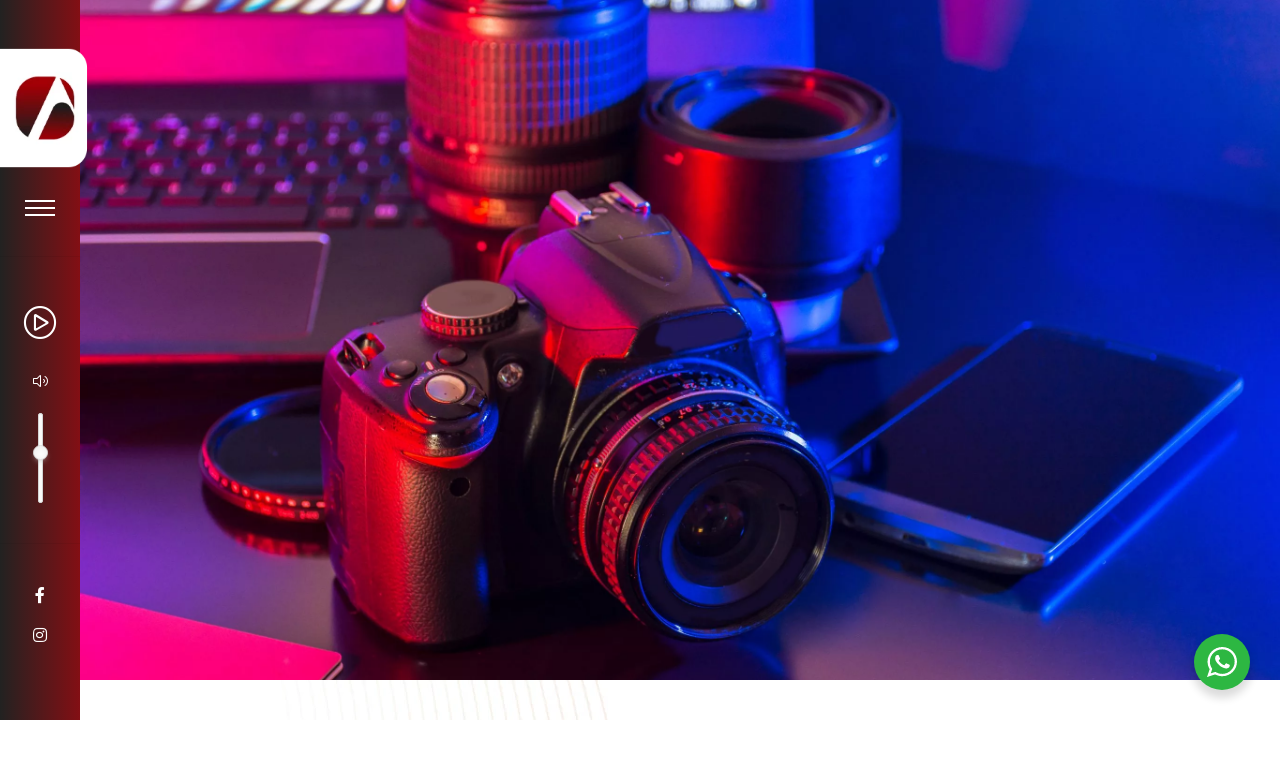

--- FILE ---
content_type: text/html; charset=UTF-8
request_url: https://alinefm.com.br/policia-civil-do-parana-lanca-concurso-de-fotografia-2020-2021/
body_size: 11989
content:
<!DOCTYPE html>
<html lang="pt-BR" prefix="og: https://ogp.me/ns#">
    <head>
        <meta charset="UTF-8">
        <meta name="viewport" content="width=device-width, initial-scale=1, shrink-to-fit=no">
        <title>Polícia Civil do Paraná lança Concurso de Fotografia 2020/2021 - Aline FM - 93,7 FM - A Lider de Verdade!</title>
        <script>var template_directory = "https://alinefm.com.br/wp-content/themes/alinefm";</script>
        
<!-- Otimização para mecanismos de pesquisa pelo Rank Math - https://rankmath.com/ -->
<meta name="description" content="A Polícia Civil do Paraná (PCPR) lançou o Concurso de Fotografia PCPR 2020/2021, na última semana (14). O objetivo é mostrar o trabalho da polícia judiciária"/>
<meta name="robots" content="follow, index, max-snippet:-1, max-video-preview:-1, max-image-preview:large"/>
<link rel="canonical" href="https://alinefm.com.br/policia-civil-do-parana-lanca-concurso-de-fotografia-2020-2021/" />
<meta property="og:locale" content="pt_BR" />
<meta property="og:type" content="article" />
<meta property="og:title" content="Polícia Civil do Paraná lança Concurso de Fotografia 2020/2021 - Aline FM - 93,7 FM - A Lider de Verdade!" />
<meta property="og:description" content="A Polícia Civil do Paraná (PCPR) lançou o Concurso de Fotografia PCPR 2020/2021, na última semana (14). O objetivo é mostrar o trabalho da polícia judiciária" />
<meta property="og:url" content="https://alinefm.com.br/policia-civil-do-parana-lanca-concurso-de-fotografia-2020-2021/" />
<meta property="og:site_name" content="Aline FM - 93,7 FM - A Lider de Verdade!" />
<meta property="article:publisher" content="https://www.facebook.com/radioalinefm" />
<meta property="article:section" content="Sem categoria" />
<meta property="og:image" content="https://alinefm.com.br/wp-content/uploads/2020/12/studio-photography-with-computers-cameras-flash-1024x683.jpg" />
<meta property="og:image:secure_url" content="https://alinefm.com.br/wp-content/uploads/2020/12/studio-photography-with-computers-cameras-flash-1024x683.jpg" />
<meta property="og:image:width" content="1024" />
<meta property="og:image:height" content="683" />
<meta property="og:image:alt" content="Polícia Civil do Paraná lança Concurso de Fotografia 2020/2021" />
<meta property="og:image:type" content="image/jpeg" />
<meta property="article:published_time" content="2020-12-21T16:03:00-03:00" />
<meta name="twitter:card" content="summary_large_image" />
<meta name="twitter:title" content="Polícia Civil do Paraná lança Concurso de Fotografia 2020/2021 - Aline FM - 93,7 FM - A Lider de Verdade!" />
<meta name="twitter:description" content="A Polícia Civil do Paraná (PCPR) lançou o Concurso de Fotografia PCPR 2020/2021, na última semana (14). O objetivo é mostrar o trabalho da polícia judiciária" />
<meta name="twitter:image" content="https://alinefm.com.br/wp-content/uploads/2020/12/studio-photography-with-computers-cameras-flash-1024x683.jpg" />
<meta name="twitter:label1" content="Escrito por" />
<meta name="twitter:data1" content="Bianca FM Rádio" />
<meta name="twitter:label2" content="Tempo para leitura" />
<meta name="twitter:data2" content="2 minutos" />
<script type="application/ld+json" class="rank-math-schema">{"@context":"https://schema.org","@graph":[{"@type":["RadioStation","Organization"],"@id":"https://alinefm.com.br/#organization","name":"R\u00e1dio Aline FM","url":"https://alinefm.com.br","sameAs":["https://www.facebook.com/radioalinefm","https://www.instagram.com/radioalinefm/"],"logo":{"@type":"ImageObject","@id":"https://alinefm.com.br/#logo","url":"https://alinefm.com.br/wp-content/uploads/2022/11/logo-alinefm-nova.jpg","contentUrl":"https://alinefm.com.br/wp-content/uploads/2022/11/logo-alinefm-nova.jpg","caption":"Aline FM - 93,7 FM - A Lider de Verdade!","inLanguage":"pt-BR","width":"568","height":"202"},"openingHours":["Monday,Tuesday,Wednesday,Thursday,Friday,Saturday,Sunday 09:00-17:00"],"image":{"@id":"https://alinefm.com.br/#logo"},"telephone":"+554436216565"},{"@type":"WebSite","@id":"https://alinefm.com.br/#website","url":"https://alinefm.com.br","name":"Aline FM - 93,7 FM - A Lider de Verdade!","publisher":{"@id":"https://alinefm.com.br/#organization"},"inLanguage":"pt-BR"},{"@type":"ImageObject","@id":"https://alinefm.com.br/wp-content/uploads/2020/12/studio-photography-with-computers-cameras-flash-scaled.jpg","url":"https://alinefm.com.br/wp-content/uploads/2020/12/studio-photography-with-computers-cameras-flash-scaled.jpg","width":"2560","height":"1707","inLanguage":"pt-BR"},{"@type":"WebPage","@id":"https://alinefm.com.br/policia-civil-do-parana-lanca-concurso-de-fotografia-2020-2021/#webpage","url":"https://alinefm.com.br/policia-civil-do-parana-lanca-concurso-de-fotografia-2020-2021/","name":"Pol\u00edcia Civil do Paran\u00e1 lan\u00e7a Concurso de Fotografia 2020/2021 - Aline FM - 93,7 FM - A Lider de Verdade!","datePublished":"2020-12-21T16:03:00-03:00","dateModified":"2020-12-21T16:03:00-03:00","isPartOf":{"@id":"https://alinefm.com.br/#website"},"primaryImageOfPage":{"@id":"https://alinefm.com.br/wp-content/uploads/2020/12/studio-photography-with-computers-cameras-flash-scaled.jpg"},"inLanguage":"pt-BR"},{"@type":"Person","@id":"https://alinefm.com.br/policia-civil-do-parana-lanca-concurso-de-fotografia-2020-2021/#author","name":"Bianca FM R\u00e1dio","image":{"@type":"ImageObject","@id":"https://secure.gravatar.com/avatar/cbe962a9d24669c02a66e85d85ea21b92897384c509b6a1e7be28ee567560347?s=96&amp;d=mm&amp;r=g","url":"https://secure.gravatar.com/avatar/cbe962a9d24669c02a66e85d85ea21b92897384c509b6a1e7be28ee567560347?s=96&amp;d=mm&amp;r=g","caption":"Bianca FM R\u00e1dio","inLanguage":"pt-BR"},"worksFor":{"@id":"https://alinefm.com.br/#organization"}},{"@type":"BlogPosting","headline":"Pol\u00edcia Civil do Paran\u00e1 lan\u00e7a Concurso de Fotografia 2020/2021 - Aline FM - 93,7 FM - A Lider de Verdade!","datePublished":"2020-12-21T16:03:00-03:00","dateModified":"2020-12-21T16:03:00-03:00","articleSection":"Sem categoria","author":{"@id":"https://alinefm.com.br/policia-civil-do-parana-lanca-concurso-de-fotografia-2020-2021/#author","name":"Bianca FM R\u00e1dio"},"publisher":{"@id":"https://alinefm.com.br/#organization"},"description":"A Pol\u00edcia Civil do Paran\u00e1 (PCPR) lan\u00e7ou o Concurso de Fotografia PCPR 2020/2021, na \u00faltima semana (14). O objetivo \u00e9 mostrar o trabalho da pol\u00edcia judici\u00e1ria","name":"Pol\u00edcia Civil do Paran\u00e1 lan\u00e7a Concurso de Fotografia 2020/2021 - Aline FM - 93,7 FM - A Lider de Verdade!","@id":"https://alinefm.com.br/policia-civil-do-parana-lanca-concurso-de-fotografia-2020-2021/#richSnippet","isPartOf":{"@id":"https://alinefm.com.br/policia-civil-do-parana-lanca-concurso-de-fotografia-2020-2021/#webpage"},"image":{"@id":"https://alinefm.com.br/wp-content/uploads/2020/12/studio-photography-with-computers-cameras-flash-scaled.jpg"},"inLanguage":"pt-BR","mainEntityOfPage":{"@id":"https://alinefm.com.br/policia-civil-do-parana-lanca-concurso-de-fotografia-2020-2021/#webpage"}}]}</script>
<!-- /Plugin de SEO Rank Math para WordPress -->

<link rel="alternate" type="application/rss+xml" title="Feed de comentários para Aline FM - 93,7 FM - A Lider de Verdade! &raquo; Polícia Civil do Paraná lança Concurso de Fotografia 2020/2021" href="https://alinefm.com.br/policia-civil-do-parana-lanca-concurso-de-fotografia-2020-2021/feed/" />
<link rel="alternate" title="oEmbed (JSON)" type="application/json+oembed" href="https://alinefm.com.br/wp-json/oembed/1.0/embed?url=https%3A%2F%2Falinefm.com.br%2Fpolicia-civil-do-parana-lanca-concurso-de-fotografia-2020-2021%2F" />
<link rel="alternate" title="oEmbed (XML)" type="text/xml+oembed" href="https://alinefm.com.br/wp-json/oembed/1.0/embed?url=https%3A%2F%2Falinefm.com.br%2Fpolicia-civil-do-parana-lanca-concurso-de-fotografia-2020-2021%2F&#038;format=xml" />
<style id='wp-img-auto-sizes-contain-inline-css' type='text/css'>
img:is([sizes=auto i],[sizes^="auto," i]){contain-intrinsic-size:3000px 1500px}
/*# sourceURL=wp-img-auto-sizes-contain-inline-css */
</style>
<style id='wp-block-library-inline-css' type='text/css'>
:root{--wp-block-synced-color:#7a00df;--wp-block-synced-color--rgb:122,0,223;--wp-bound-block-color:var(--wp-block-synced-color);--wp-editor-canvas-background:#ddd;--wp-admin-theme-color:#007cba;--wp-admin-theme-color--rgb:0,124,186;--wp-admin-theme-color-darker-10:#006ba1;--wp-admin-theme-color-darker-10--rgb:0,107,160.5;--wp-admin-theme-color-darker-20:#005a87;--wp-admin-theme-color-darker-20--rgb:0,90,135;--wp-admin-border-width-focus:2px}@media (min-resolution:192dpi){:root{--wp-admin-border-width-focus:1.5px}}.wp-element-button{cursor:pointer}:root .has-very-light-gray-background-color{background-color:#eee}:root .has-very-dark-gray-background-color{background-color:#313131}:root .has-very-light-gray-color{color:#eee}:root .has-very-dark-gray-color{color:#313131}:root .has-vivid-green-cyan-to-vivid-cyan-blue-gradient-background{background:linear-gradient(135deg,#00d084,#0693e3)}:root .has-purple-crush-gradient-background{background:linear-gradient(135deg,#34e2e4,#4721fb 50%,#ab1dfe)}:root .has-hazy-dawn-gradient-background{background:linear-gradient(135deg,#faaca8,#dad0ec)}:root .has-subdued-olive-gradient-background{background:linear-gradient(135deg,#fafae1,#67a671)}:root .has-atomic-cream-gradient-background{background:linear-gradient(135deg,#fdd79a,#004a59)}:root .has-nightshade-gradient-background{background:linear-gradient(135deg,#330968,#31cdcf)}:root .has-midnight-gradient-background{background:linear-gradient(135deg,#020381,#2874fc)}:root{--wp--preset--font-size--normal:16px;--wp--preset--font-size--huge:42px}.has-regular-font-size{font-size:1em}.has-larger-font-size{font-size:2.625em}.has-normal-font-size{font-size:var(--wp--preset--font-size--normal)}.has-huge-font-size{font-size:var(--wp--preset--font-size--huge)}.has-text-align-center{text-align:center}.has-text-align-left{text-align:left}.has-text-align-right{text-align:right}.has-fit-text{white-space:nowrap!important}#end-resizable-editor-section{display:none}.aligncenter{clear:both}.items-justified-left{justify-content:flex-start}.items-justified-center{justify-content:center}.items-justified-right{justify-content:flex-end}.items-justified-space-between{justify-content:space-between}.screen-reader-text{border:0;clip-path:inset(50%);height:1px;margin:-1px;overflow:hidden;padding:0;position:absolute;width:1px;word-wrap:normal!important}.screen-reader-text:focus{background-color:#ddd;clip-path:none;color:#444;display:block;font-size:1em;height:auto;left:5px;line-height:normal;padding:15px 23px 14px;text-decoration:none;top:5px;width:auto;z-index:100000}html :where(.has-border-color){border-style:solid}html :where([style*=border-top-color]){border-top-style:solid}html :where([style*=border-right-color]){border-right-style:solid}html :where([style*=border-bottom-color]){border-bottom-style:solid}html :where([style*=border-left-color]){border-left-style:solid}html :where([style*=border-width]){border-style:solid}html :where([style*=border-top-width]){border-top-style:solid}html :where([style*=border-right-width]){border-right-style:solid}html :where([style*=border-bottom-width]){border-bottom-style:solid}html :where([style*=border-left-width]){border-left-style:solid}html :where(img[class*=wp-image-]){height:auto;max-width:100%}:where(figure){margin:0 0 1em}html :where(.is-position-sticky){--wp-admin--admin-bar--position-offset:var(--wp-admin--admin-bar--height,0px)}@media screen and (max-width:600px){html :where(.is-position-sticky){--wp-admin--admin-bar--position-offset:0px}}

/*# sourceURL=wp-block-library-inline-css */
</style><style id='wp-block-paragraph-inline-css' type='text/css'>
.is-small-text{font-size:.875em}.is-regular-text{font-size:1em}.is-large-text{font-size:2.25em}.is-larger-text{font-size:3em}.has-drop-cap:not(:focus):first-letter{float:left;font-size:8.4em;font-style:normal;font-weight:100;line-height:.68;margin:.05em .1em 0 0;text-transform:uppercase}body.rtl .has-drop-cap:not(:focus):first-letter{float:none;margin-left:.1em}p.has-drop-cap.has-background{overflow:hidden}:root :where(p.has-background){padding:1.25em 2.375em}:where(p.has-text-color:not(.has-link-color)) a{color:inherit}p.has-text-align-left[style*="writing-mode:vertical-lr"],p.has-text-align-right[style*="writing-mode:vertical-rl"]{rotate:180deg}
/*# sourceURL=https://alinefm.com.br/wp-includes/blocks/paragraph/style.min.css */
</style>
<style id='global-styles-inline-css' type='text/css'>
:root{--wp--preset--aspect-ratio--square: 1;--wp--preset--aspect-ratio--4-3: 4/3;--wp--preset--aspect-ratio--3-4: 3/4;--wp--preset--aspect-ratio--3-2: 3/2;--wp--preset--aspect-ratio--2-3: 2/3;--wp--preset--aspect-ratio--16-9: 16/9;--wp--preset--aspect-ratio--9-16: 9/16;--wp--preset--color--black: #000000;--wp--preset--color--cyan-bluish-gray: #abb8c3;--wp--preset--color--white: #ffffff;--wp--preset--color--pale-pink: #f78da7;--wp--preset--color--vivid-red: #cf2e2e;--wp--preset--color--luminous-vivid-orange: #ff6900;--wp--preset--color--luminous-vivid-amber: #fcb900;--wp--preset--color--light-green-cyan: #7bdcb5;--wp--preset--color--vivid-green-cyan: #00d084;--wp--preset--color--pale-cyan-blue: #8ed1fc;--wp--preset--color--vivid-cyan-blue: #0693e3;--wp--preset--color--vivid-purple: #9b51e0;--wp--preset--gradient--vivid-cyan-blue-to-vivid-purple: linear-gradient(135deg,rgb(6,147,227) 0%,rgb(155,81,224) 100%);--wp--preset--gradient--light-green-cyan-to-vivid-green-cyan: linear-gradient(135deg,rgb(122,220,180) 0%,rgb(0,208,130) 100%);--wp--preset--gradient--luminous-vivid-amber-to-luminous-vivid-orange: linear-gradient(135deg,rgb(252,185,0) 0%,rgb(255,105,0) 100%);--wp--preset--gradient--luminous-vivid-orange-to-vivid-red: linear-gradient(135deg,rgb(255,105,0) 0%,rgb(207,46,46) 100%);--wp--preset--gradient--very-light-gray-to-cyan-bluish-gray: linear-gradient(135deg,rgb(238,238,238) 0%,rgb(169,184,195) 100%);--wp--preset--gradient--cool-to-warm-spectrum: linear-gradient(135deg,rgb(74,234,220) 0%,rgb(151,120,209) 20%,rgb(207,42,186) 40%,rgb(238,44,130) 60%,rgb(251,105,98) 80%,rgb(254,248,76) 100%);--wp--preset--gradient--blush-light-purple: linear-gradient(135deg,rgb(255,206,236) 0%,rgb(152,150,240) 100%);--wp--preset--gradient--blush-bordeaux: linear-gradient(135deg,rgb(254,205,165) 0%,rgb(254,45,45) 50%,rgb(107,0,62) 100%);--wp--preset--gradient--luminous-dusk: linear-gradient(135deg,rgb(255,203,112) 0%,rgb(199,81,192) 50%,rgb(65,88,208) 100%);--wp--preset--gradient--pale-ocean: linear-gradient(135deg,rgb(255,245,203) 0%,rgb(182,227,212) 50%,rgb(51,167,181) 100%);--wp--preset--gradient--electric-grass: linear-gradient(135deg,rgb(202,248,128) 0%,rgb(113,206,126) 100%);--wp--preset--gradient--midnight: linear-gradient(135deg,rgb(2,3,129) 0%,rgb(40,116,252) 100%);--wp--preset--font-size--small: 13px;--wp--preset--font-size--medium: 20px;--wp--preset--font-size--large: 36px;--wp--preset--font-size--x-large: 42px;--wp--preset--spacing--20: 0.44rem;--wp--preset--spacing--30: 0.67rem;--wp--preset--spacing--40: 1rem;--wp--preset--spacing--50: 1.5rem;--wp--preset--spacing--60: 2.25rem;--wp--preset--spacing--70: 3.38rem;--wp--preset--spacing--80: 5.06rem;--wp--preset--shadow--natural: 6px 6px 9px rgba(0, 0, 0, 0.2);--wp--preset--shadow--deep: 12px 12px 50px rgba(0, 0, 0, 0.4);--wp--preset--shadow--sharp: 6px 6px 0px rgba(0, 0, 0, 0.2);--wp--preset--shadow--outlined: 6px 6px 0px -3px rgb(255, 255, 255), 6px 6px rgb(0, 0, 0);--wp--preset--shadow--crisp: 6px 6px 0px rgb(0, 0, 0);}:where(.is-layout-flex){gap: 0.5em;}:where(.is-layout-grid){gap: 0.5em;}body .is-layout-flex{display: flex;}.is-layout-flex{flex-wrap: wrap;align-items: center;}.is-layout-flex > :is(*, div){margin: 0;}body .is-layout-grid{display: grid;}.is-layout-grid > :is(*, div){margin: 0;}:where(.wp-block-columns.is-layout-flex){gap: 2em;}:where(.wp-block-columns.is-layout-grid){gap: 2em;}:where(.wp-block-post-template.is-layout-flex){gap: 1.25em;}:where(.wp-block-post-template.is-layout-grid){gap: 1.25em;}.has-black-color{color: var(--wp--preset--color--black) !important;}.has-cyan-bluish-gray-color{color: var(--wp--preset--color--cyan-bluish-gray) !important;}.has-white-color{color: var(--wp--preset--color--white) !important;}.has-pale-pink-color{color: var(--wp--preset--color--pale-pink) !important;}.has-vivid-red-color{color: var(--wp--preset--color--vivid-red) !important;}.has-luminous-vivid-orange-color{color: var(--wp--preset--color--luminous-vivid-orange) !important;}.has-luminous-vivid-amber-color{color: var(--wp--preset--color--luminous-vivid-amber) !important;}.has-light-green-cyan-color{color: var(--wp--preset--color--light-green-cyan) !important;}.has-vivid-green-cyan-color{color: var(--wp--preset--color--vivid-green-cyan) !important;}.has-pale-cyan-blue-color{color: var(--wp--preset--color--pale-cyan-blue) !important;}.has-vivid-cyan-blue-color{color: var(--wp--preset--color--vivid-cyan-blue) !important;}.has-vivid-purple-color{color: var(--wp--preset--color--vivid-purple) !important;}.has-black-background-color{background-color: var(--wp--preset--color--black) !important;}.has-cyan-bluish-gray-background-color{background-color: var(--wp--preset--color--cyan-bluish-gray) !important;}.has-white-background-color{background-color: var(--wp--preset--color--white) !important;}.has-pale-pink-background-color{background-color: var(--wp--preset--color--pale-pink) !important;}.has-vivid-red-background-color{background-color: var(--wp--preset--color--vivid-red) !important;}.has-luminous-vivid-orange-background-color{background-color: var(--wp--preset--color--luminous-vivid-orange) !important;}.has-luminous-vivid-amber-background-color{background-color: var(--wp--preset--color--luminous-vivid-amber) !important;}.has-light-green-cyan-background-color{background-color: var(--wp--preset--color--light-green-cyan) !important;}.has-vivid-green-cyan-background-color{background-color: var(--wp--preset--color--vivid-green-cyan) !important;}.has-pale-cyan-blue-background-color{background-color: var(--wp--preset--color--pale-cyan-blue) !important;}.has-vivid-cyan-blue-background-color{background-color: var(--wp--preset--color--vivid-cyan-blue) !important;}.has-vivid-purple-background-color{background-color: var(--wp--preset--color--vivid-purple) !important;}.has-black-border-color{border-color: var(--wp--preset--color--black) !important;}.has-cyan-bluish-gray-border-color{border-color: var(--wp--preset--color--cyan-bluish-gray) !important;}.has-white-border-color{border-color: var(--wp--preset--color--white) !important;}.has-pale-pink-border-color{border-color: var(--wp--preset--color--pale-pink) !important;}.has-vivid-red-border-color{border-color: var(--wp--preset--color--vivid-red) !important;}.has-luminous-vivid-orange-border-color{border-color: var(--wp--preset--color--luminous-vivid-orange) !important;}.has-luminous-vivid-amber-border-color{border-color: var(--wp--preset--color--luminous-vivid-amber) !important;}.has-light-green-cyan-border-color{border-color: var(--wp--preset--color--light-green-cyan) !important;}.has-vivid-green-cyan-border-color{border-color: var(--wp--preset--color--vivid-green-cyan) !important;}.has-pale-cyan-blue-border-color{border-color: var(--wp--preset--color--pale-cyan-blue) !important;}.has-vivid-cyan-blue-border-color{border-color: var(--wp--preset--color--vivid-cyan-blue) !important;}.has-vivid-purple-border-color{border-color: var(--wp--preset--color--vivid-purple) !important;}.has-vivid-cyan-blue-to-vivid-purple-gradient-background{background: var(--wp--preset--gradient--vivid-cyan-blue-to-vivid-purple) !important;}.has-light-green-cyan-to-vivid-green-cyan-gradient-background{background: var(--wp--preset--gradient--light-green-cyan-to-vivid-green-cyan) !important;}.has-luminous-vivid-amber-to-luminous-vivid-orange-gradient-background{background: var(--wp--preset--gradient--luminous-vivid-amber-to-luminous-vivid-orange) !important;}.has-luminous-vivid-orange-to-vivid-red-gradient-background{background: var(--wp--preset--gradient--luminous-vivid-orange-to-vivid-red) !important;}.has-very-light-gray-to-cyan-bluish-gray-gradient-background{background: var(--wp--preset--gradient--very-light-gray-to-cyan-bluish-gray) !important;}.has-cool-to-warm-spectrum-gradient-background{background: var(--wp--preset--gradient--cool-to-warm-spectrum) !important;}.has-blush-light-purple-gradient-background{background: var(--wp--preset--gradient--blush-light-purple) !important;}.has-blush-bordeaux-gradient-background{background: var(--wp--preset--gradient--blush-bordeaux) !important;}.has-luminous-dusk-gradient-background{background: var(--wp--preset--gradient--luminous-dusk) !important;}.has-pale-ocean-gradient-background{background: var(--wp--preset--gradient--pale-ocean) !important;}.has-electric-grass-gradient-background{background: var(--wp--preset--gradient--electric-grass) !important;}.has-midnight-gradient-background{background: var(--wp--preset--gradient--midnight) !important;}.has-small-font-size{font-size: var(--wp--preset--font-size--small) !important;}.has-medium-font-size{font-size: var(--wp--preset--font-size--medium) !important;}.has-large-font-size{font-size: var(--wp--preset--font-size--large) !important;}.has-x-large-font-size{font-size: var(--wp--preset--font-size--x-large) !important;}
/*# sourceURL=global-styles-inline-css */
</style>

<style id='classic-theme-styles-inline-css' type='text/css'>
/*! This file is auto-generated */
.wp-block-button__link{color:#fff;background-color:#32373c;border-radius:9999px;box-shadow:none;text-decoration:none;padding:calc(.667em + 2px) calc(1.333em + 2px);font-size:1.125em}.wp-block-file__button{background:#32373c;color:#fff;text-decoration:none}
/*# sourceURL=/wp-includes/css/classic-themes.min.css */
</style>
<link rel='stylesheet' id='nta-css-popup-css' href='https://alinefm.com.br/wp-content/plugins/whatsapp-for-wordpress/assets/dist/css/style.css?ver=6.9' type='text/css' media='all' />
<link rel='stylesheet' id='bootstrap-css' href='https://alinefm.com.br/wp-content/themes/alinefm/assets/libs/bootstrap/dist/css/bootstrap.min.css' type='text/css' media='all' />
<link rel='stylesheet' id='font-awesome-css' href='https://alinefm.com.br/wp-content/themes/alinefm/assets/fontawesome-pro/css/all.min.css' type='text/css' media='all' />
<link rel='stylesheet' id='animate-css' href='https://alinefm.com.br/wp-content/themes/alinefm/assets/libs/animate.css/animate.min.css' type='text/css' media='all' />
<link rel='stylesheet' id='imagehover-css' href='https://alinefm.com.br/wp-content/themes/alinefm/assets/libs/imagehover.css/css/imagehover.min.css' type='text/css' media='all' />
<link rel='stylesheet' id='swiper-css' href='https://alinefm.com.br/wp-content/themes/alinefm/assets/libs/swiper/css/swiper.min.css' type='text/css' media='all' />
<link rel='stylesheet' id='fancybox-css' href='https://alinefm.com.br/wp-content/themes/alinefm/assets/libs/@fancyapps/fancybox/dist/jquery.fancybox.min.css' type='text/css' media='all' />
<link rel='stylesheet' id='sweetalert2-css' href='https://alinefm.com.br/wp-content/themes/alinefm/assets/libs/sweetalert2/dist/sweetalert2.min.css' type='text/css' media='all' />
<link rel='stylesheet' id='aos-css' href='https://alinefm.com.br/wp-content/themes/alinefm/assets/libs/aos/dist/aos.css' type='text/css' media='all' />
<link rel='stylesheet' id='placeholder-loading-css' href='https://alinefm.com.br/wp-content/themes/alinefm/assets/libs/placeholder-loading/dist/css/placeholder-loading.min.css' type='text/css' media='all' />
<link rel='stylesheet' id='plyr-css' href='https://alinefm.com.br/wp-content/themes/alinefm/assets/libs/plyr/dist/plyr.css' type='text/css' media='all' />
<link rel='stylesheet' id='nouislider-css' href='https://alinefm.com.br/wp-content/themes/alinefm/assets/libs/nouislider/distribute/nouislider.min.css' type='text/css' media='all' />
<link rel='stylesheet' id='layout-css' href='https://alinefm.com.br/wp-content/themes/alinefm/assets/css/layout.css?ver=1668043339' type='text/css' media='all' />
<script type="text/javascript" src="https://alinefm.com.br/wp-includes/js/jquery/jquery.min.js?ver=3.7.1" id="jquery-core-js"></script>
<script type="text/javascript" src="https://alinefm.com.br/wp-includes/js/jquery/jquery-migrate.min.js?ver=3.4.1" id="jquery-migrate-js"></script>
<link rel="https://api.w.org/" href="https://alinefm.com.br/wp-json/" /><link rel="alternate" title="JSON" type="application/json" href="https://alinefm.com.br/wp-json/wp/v2/posts/547" /><link rel="icon" href="https://alinefm.com.br/wp-content/uploads/2022/11/cropped-logo-alinefm-fav-32x32.png" sizes="32x32" />
<link rel="icon" href="https://alinefm.com.br/wp-content/uploads/2022/11/cropped-logo-alinefm-fav-192x192.png" sizes="192x192" />
<link rel="apple-touch-icon" href="https://alinefm.com.br/wp-content/uploads/2022/11/cropped-logo-alinefm-fav-180x180.png" />
<meta name="msapplication-TileImage" content="https://alinefm.com.br/wp-content/uploads/2022/11/cropped-logo-alinefm-fav-270x270.png" />
        <!-- Google Analytics -->
        <!-- Global site tag (gtag.js) - Google Analytics --> <script async src="https://www.googletagmanager.com/gtag/js?id=UA-138406097-1"></script> <script>   window.dataLayer = window.dataLayer || [];   function gtag(){dataLayer.push(arguments);}   gtag('js', new Date());    gtag('config', 'UA-138406097-1'); </script>    </head>
    <body class="wp-singular post-template-default single single-post postid-547 single-format-standard wp-theme-alinefm">

        <header>
            <!-- Logo -->
            <div class="logo">
                <a href="https://alinefm.com.br" title="Aline FM &#8211; 93,7 FM &#8211; A Lider de Verdade!" data-ajax="false">
                    <img src="https://alinefm.com.br/wp-content/webp-express/webp-images/themes/alinefm/images/logo-alinefm-symbol-2022.png.webp" alt="Aline FM &#8211; 93,7 FM &#8211; A Lider de Verdade!">
                </a>
            </div>

            <!-- Nav -->
            <div class="nav text-center">
                <a href="javascript:void(0);" class="mobile-menu-button" id="mobile-menu-button" data-navis="close">
                    <span class="burger-icon"></span>
                </a>

                <nav class="navigation">
                    <div class="container-fluid h-100 d-flex">
                        <div class="nav align-self-center">
                            <ul id="menu-header" class="menu"><li id="menu-item-18" class="menu-item menu-item-type-custom menu-item-object-custom menu-item-home menu-item-18"><a href="https://alinefm.com.br/">Início</a></li>
<li id="menu-item-19" class="menu-item menu-item-type-post_type menu-item-object-page menu-item-19"><a href="https://alinefm.com.br/conheca/">Conheça</a></li>
<li id="menu-item-21" class="menu-item menu-item-type-post_type menu-item-object-page menu-item-21"><a href="https://alinefm.com.br/midia-kit/">Mídia Kit</a></li>
<li id="menu-item-22" class="menu-item menu-item-type-post_type menu-item-object-page menu-item-22"><a href="https://alinefm.com.br/noticias/">Notícias</a></li>
<li id="menu-item-250" class="menu-item menu-item-type-post_type menu-item-object-page menu-item-250"><a href="https://alinefm.com.br/programacao/">Programação</a></li>
<li id="menu-item-23" class="menu-item menu-item-type-post_type menu-item-object-page menu-item-23"><a href="https://alinefm.com.br/podcasts/">Podcasts</a></li>
<li id="menu-item-24" class="menu-item menu-item-type-post_type menu-item-object-page menu-item-24"><a href="https://alinefm.com.br/promocoes/">Promoções</a></li>
<li id="menu-item-20" class="menu-item menu-item-type-post_type menu-item-object-page menu-item-20"><a href="https://alinefm.com.br/contato/">Contato</a></li>
</ul>                        </div>
                    </div>
                </nav>
            </div>
            <hr>

            <!-- Player -->
            <div class="player">
                <span id="toggle-play" class="btn btn-play pulse"></span>

                <div class="control-volume">
                    <i class="fal fa-volume mb-4"></i>
                    <div id="range-volume"></div>
                </div>

                <div class="radio-player">
                    <audio id="radio-player"></audio>
                </div>
            </div>
            <hr>

            <!-- Social -->
            <ul class="social">
                <li><a href="https://www.facebook.com/radioalinefm" data-toggle="tooltip" title="Facebook" target="_blank"><i class="fab fa-facebook-f"></i></a></li><li><a href="https://www.instagram.com/radioalinefmoficial?igsh=MTU2M2M0NzA0YWp2Zw==" data-toggle="tooltip" title="Instagram" target="_blank"><i class="fab fa-instagram"></i></a></li>            </ul>
        </header><div id="swup" class="transition-fade">
    <div class="wrapper news single">
        <div class="background white c-bottom pt-0">

                        <div class="desktop-image">
                <div class="cover">
                    <a href="https://alinefm.com.br/wp-content/uploads/2020/12/studio-photography-with-computers-cameras-flash-scaled.jpg" data-fancybox title="Polícia Civil do Paraná lança Concurso de Fotografia 2020/2021">
                        <img src="https://alinefm.com.br/wp-content/webp-express/webp-images/uploads/2020/12/studio-photography-with-computers-cameras-flash-scaled.jpg.webp" alt="Polícia Civil do Paraná lança Concurso de Fotografia 2020/2021">
                    </a>
                </div>
            </div>
                        
            <div class="container-fluid">
                <div class="row">
                    <div class="col-xl-8">
                        <h1 class="big-title">
                            <span>Notícia</span>
                            Polícia Civil do Paraná lança Concurso de Fotografia 2020/2021                        </h1>

                                                <div class="mobile-image">
                            <div class="cover">
                                <img src="https://alinefm.com.br/wp-content/webp-express/webp-images/uploads/2020/12/studio-photography-with-computers-cameras-flash-scaled.jpg.webp" alt="Polícia Civil do Paraná lança Concurso de Fotografia 2020/2021">
                            </div>
                        </div>
                        
                        <div class="content-text text-justify">
                            
<p>A Polícia Civil do Paraná (PCPR) lançou o Concurso de Fotografia PCPR 2020/2021, na última semana (14). O objetivo é mostrar o trabalho da polícia judiciária através de fotografias digitais realizadas por cidadãos. Policiais também podem participar. As inscrições são gratuitas e podem ser realizadas até 23h59 do dia 15 de janeiro de 2021. </p>



<p>O concurso é aberto a qualquer cidadão que queira participar, sendo a inscrição individual ou em parceria com outras pessoas. Todas as fotografias inscritas no concurso passarão a integrar um banco de imagens da PCPR e poderão ser utilizadas nas campanhas da instituição sempre ressalvando o compromisso de indicação da autoria do material.&nbsp;&nbsp;</p>



<p>A comissão do concurso irá selecionar imagens para compor um livro de fotografias que, além da versão impressa, também ficará hospedado no portal da PCPR. As avaliações das fotografias acontecerão de 16 a 31 de janeiro de 2021 e o resultado sai no dia 1º de fevereiro de 2021, em publicação no portal da PCPR.&nbsp;&nbsp;</p>



<p>São livres as técnicas adotadas para criação das fotografias, podendo ser utilizados recursos complementares de lentes, filtros, ampliação, entre outros. As imagens também podem ser coloridas ou em preto e branco.&nbsp;&nbsp;</p>



<p>As fotografias inscritas devem ser inéditas. Não podendo terem sido apresentadas em nenhum livro ou mostra e nem premiadas em outros concursos até a data da inscrição. Além disso, nenhum dos trabalhos poderá constituir plágio de espécie alguma.&nbsp;&nbsp;</p>



<p>INSCRIÇÕES &#8211; Os candidatos devem realizar a inscrição pelo e-mail concursofotografiapcpr2020@gmail.com. Cada fotógrafo ou equipe de fotógrafos deverá realizar apenas uma inscrição e cada uma das inscrições poderá apresentar até três fotografias, que devem estar em anexo ao e-mail e identificadas pelos seguintes dados:</p>



<p>No campo “Assunto” do e-mail deverá constar o seguinte título: “INSCRIÇÃO CONCURSO FOTOGRAFIA PCPR 2020/2021”; já no corpo do e-mail deverá constar o nome do trabalho e o ano de sua realização, bem como as seguintes informações sobre o (a) autor (a) do trabalho ou equipe de autores(as):&nbsp; nome completo; RG e UF de expedição; endereço completo; CPF; telefone; e-mail.&nbsp;</p>



<p>Além disso, os candidatos deverão escrever um texto descritivo da proposta fotográfica, com no máximo 400 caracteres. A descrição deve indicar como foi feito o trabalho, seu objetivo e a relação da fotografia com a PCPR. As inscrições e os anexos não poderão ser alterados ou substituídos depois de finalizada a inscrição.</p>



<p>CRITÉRIOS DE AVALIAÇÃO &#8211; A comissão julgadora será designada pelo Delegado-Geral da PCPR. Ao todo serão cinco integrantes, sendo três titulares e dois suplentes.&nbsp;</p>



<p>Os integrantes trabalharão com os seguintes critérios qualitativos:&nbsp;</p>



<p>-Originalidade da proposta criativa;  sinergia entre o texto descritivo e o tema do edital; criatividade na linguagem fotográfica.  </p>



<p>Fonte: www.obemdito.com.br </p>
                        </div>
                    </div>

                    <div class="col-xl-4" data-aos-delay="200" data-aos="fade-right">
                        <!-- Other Posts -->
                        <div class="other-posts">
                                                        <a href="https://alinefm.com.br/confira-as-vagas-disponiveis-nesta-segunda-na-agencia-do-trabalhador-de-umuarama/" title="Confira as vagas disponíveis nesta segunda na Agência do Trabalhador de Umuarama" class="link">Confira as vagas disponíveis nesta segunda na Agência do Trabalhador de Umuarama</a>
                                                        <a href="https://alinefm.com.br/jessica-aguiar-e-o-parana-no-miss-brasil-e-a-busca-pela-2a-coroa-para-umuarama/" title="Jessica Aguiar é o Paraná no Miss Brasil e a busca pela 2ª coroa para Umuarama" class="link">Jessica Aguiar é o Paraná no Miss Brasil e a busca pela 2ª coroa para Umuarama</a>
                                                        <a href="https://alinefm.com.br/frente-fria-semana-umuaramense-sera-marcada-por-chuvas-e-queda-na-temperatura/" title="Frente fria: semana umuaramense será marcada por chuvas e queda na temperatura" class="link">Frente fria: semana umuaramense será marcada por chuvas e queda na temperatura</a>
                                                        <a href="https://alinefm.com.br/705-vagas-estao-disponiveis-nesta-quarta-na-agencia-do-trabalhador-de-umuarama/" title="705 vagas estão disponíveis nesta quarta na Agência do Trabalhador de Umuarama" class="link">705 vagas estão disponíveis nesta quarta na Agência do Trabalhador de Umuarama</a>
                                                    </div>
                    </div>
                </div>

            </div>
        </div>
    </div>
</div>
        
        <!-- Ads | Instagram -->
        <div class="wrapper">
            <div class="banner text-center">
                <div class="container-fluid w-1400">
                    <div class="swiper-container" id="swiper-banners-footer">
                        <div class="swiper-wrapper">
                                                        <div class="swiper-slide">
                                <a href="" title="Clique neste banner para visitar algo bem especial!" target="_blank" rel="noopener noreferrer">
                                    <img src="https://alinefm.com.br/wp-content/webp-express/webp-images/uploads/2022/11/Rodape-fABI.png.webp" class="img-fluid">
                                </a>
                            </div>
                                                    </div>

                        <!-- If we need pagination -->
                        <div class="swiper-pagination"></div>

                        <!-- If we need navigation buttons -->
                        <div class="swiper-button-prev"></div>
                        <div class="swiper-button-next"></div>
                    </div>
                </div>
            </div>

            <div class="instagram">
                            </div>
        </div>
        
        <footer>
            <div class="wrapper">
                <div class="container-fluid w-1400">
                    <div class="row">
                        <div class="col-xl-3">
                            <a href="https://alinefm.com.br" title="Aline FM &#8211; 93,7 FM &#8211; A Lider de Verdade!" data-ajax="false">
                                <img src="https://alinefm.com.br/wp-content/themes/alinefm/images/logo-alinefm-2022.png" class="logo" alt="Aline FM &#8211; 93,7 FM &#8211; A Lider de Verdade!">
                            </a>

                            <small class="cnpj">
                                RADIO ALINE FM - LTDA <br>
                                79.465.126/0001-91                             </small>
                        </div>

                        <div class="col-xl-3">
                            <address>
                                Avenida Guarani, 2650<br>Alto São Francisco<br>Umuarama - PR - 87504030                            </address>

                            <p class="phones">
                                <span class="label">Telefone:</span>
                                (44) 3621-6565                            </p>

                            <p class="phones">
                                <span class="label">Whatsapp Comercial:</span>
                                <small class="d-block mb-2 text-muted">Quer anunciar na ALine FM? Entre em contato conosco!</small>
                                (44) 9 9832-4546                                <br><br>

                                <span class="label">Whatsapp do Ouvinte:</span>
                                <small class="d-block mb-2 text-muted">Peça suas músicas, participe de promoções e muito mais!</small>
                                (44) 9 9849-5466                            </p>
                        </div>

                        <div class="col-xl-3">
                            <nav>
                                <ul id="menu-footer" class="menu"><li id="menu-item-25" class="menu-item menu-item-type-custom menu-item-object-custom menu-item-home menu-item-25"><a href="https://alinefm.com.br/">Início</a></li>
<li id="menu-item-26" class="menu-item menu-item-type-post_type menu-item-object-page menu-item-26"><a href="https://alinefm.com.br/conheca/">Conheça</a></li>
<li id="menu-item-28" class="menu-item menu-item-type-post_type menu-item-object-page menu-item-28"><a href="https://alinefm.com.br/midia-kit/">Mídia Kit</a></li>
<li id="menu-item-29" class="menu-item menu-item-type-post_type menu-item-object-page menu-item-29"><a href="https://alinefm.com.br/noticias/">Notícias</a></li>
<li id="menu-item-249" class="menu-item menu-item-type-post_type menu-item-object-page menu-item-249"><a href="https://alinefm.com.br/programacao/">Programação</a></li>
<li id="menu-item-30" class="menu-item menu-item-type-post_type menu-item-object-page menu-item-30"><a href="https://alinefm.com.br/podcasts/">Podcasts</a></li>
<li id="menu-item-31" class="menu-item menu-item-type-post_type menu-item-object-page menu-item-31"><a href="https://alinefm.com.br/promocoes/">Promoções</a></li>
<li id="menu-item-27" class="menu-item menu-item-type-post_type menu-item-object-page menu-item-27"><a href="https://alinefm.com.br/contato/">Contato</a></li>
</ul>                            </nav>
                        </div>

                        <div class="col-xl-3">
                            <ul class="social mb-5">
                                <li><a href="https://www.facebook.com/radioalinefm" title="Facebook" target="_blank" rel="noopener noreferrer"><i class="fab fa-facebook-f"></i></a></li><li><a href="https://www.instagram.com/radioalinefmoficial?igsh=MTU2M2M0NzA0YWp2Zw==" title="Instagram" target="_blank" rel="noopener noreferrer"><i class="fab fa-instagram"></i></a></li>                            </ul>
                        </div>
                    </div>
                </div>

                <div class="kreativos">
                    <a href="https://www.kreativos.com.br/" title="Criado por Kreativos" target="_blank" rel="noopener noreferrer">
                        <img src="https://alinefm.com.br/wp-content/themes/alinefm/images/kreativos.png" alt="Criado por Kreativos">
                    </a>
                </div>
            </div>
        </footer>

        <script>
            var streaming_url = {
                'mp3':  'https://ice.fabricahost.com.br/alinefmpr',
                'ogg':  'https://ice.fabricahost.com.br/alinefmpr',
                'mp4':  'https://ice.fabricahost.com.br/alinefmpr',
                'webm': 'https://ice.fabricahost.com.br/alinefmpr'
            };
        </script>
        <script type="speculationrules">
{"prefetch":[{"source":"document","where":{"and":[{"href_matches":"/*"},{"not":{"href_matches":["/wp-*.php","/wp-admin/*","/wp-content/uploads/*","/wp-content/*","/wp-content/plugins/*","/wp-content/themes/alinefm/*","/*\\?(.+)"]}},{"not":{"selector_matches":"a[rel~=\"nofollow\"]"}},{"not":{"selector_matches":".no-prefetch, .no-prefetch a"}}]},"eagerness":"conservative"}]}
</script>
<div id="wa"></div><script type="text/javascript" src="https://alinefm.com.br/wp-content/plugins/whatsapp-for-wordpress/assets/dist/js/njt-whatsapp.js?ver=3.3.1" id="nta-wa-libs-js"></script>
<script type="text/javascript" id="nta-js-global-js-extra">
/* <![CDATA[ */
var njt_wa_global = {"ajax_url":"https://alinefm.com.br/wp-admin/admin-ajax.php","nonce":"7727fa373e","defaultAvatarSVG":"\u003Csvg width=\"48px\" height=\"48px\" class=\"nta-whatsapp-default-avatar\" version=\"1.1\" id=\"Layer_1\" xmlns=\"http://www.w3.org/2000/svg\" xmlns:xlink=\"http://www.w3.org/1999/xlink\" x=\"0px\" y=\"0px\"\n            viewBox=\"0 0 512 512\" style=\"enable-background:new 0 0 512 512;\" xml:space=\"preserve\"\u003E\n            \u003Cpath style=\"fill:#EDEDED;\" d=\"M0,512l35.31-128C12.359,344.276,0,300.138,0,254.234C0,114.759,114.759,0,255.117,0\n            S512,114.759,512,254.234S395.476,512,255.117,512c-44.138,0-86.51-14.124-124.469-35.31L0,512z\"/\u003E\n            \u003Cpath style=\"fill:#55CD6C;\" d=\"M137.71,430.786l7.945,4.414c32.662,20.303,70.621,32.662,110.345,32.662\n            c115.641,0,211.862-96.221,211.862-213.628S371.641,44.138,255.117,44.138S44.138,137.71,44.138,254.234\n            c0,40.607,11.476,80.331,32.662,113.876l5.297,7.945l-20.303,74.152L137.71,430.786z\"/\u003E\n            \u003Cpath style=\"fill:#FEFEFE;\" d=\"M187.145,135.945l-16.772-0.883c-5.297,0-10.593,1.766-14.124,5.297\n            c-7.945,7.062-21.186,20.303-24.717,37.959c-6.179,26.483,3.531,58.262,26.483,90.041s67.09,82.979,144.772,105.048\n            c24.717,7.062,44.138,2.648,60.028-7.062c12.359-7.945,20.303-20.303,22.952-33.545l2.648-12.359\n            c0.883-3.531-0.883-7.945-4.414-9.71l-55.614-25.6c-3.531-1.766-7.945-0.883-10.593,2.648l-22.069,28.248\n            c-1.766,1.766-4.414,2.648-7.062,1.766c-15.007-5.297-65.324-26.483-92.69-79.448c-0.883-2.648-0.883-5.297,0.883-7.062\n            l21.186-23.834c1.766-2.648,2.648-6.179,1.766-8.828l-25.6-57.379C193.324,138.593,190.676,135.945,187.145,135.945\"/\u003E\n        \u003C/svg\u003E","defaultAvatarUrl":"https://alinefm.com.br/wp-content/plugins/whatsapp-for-wordpress/assets/img/whatsapp_logo.svg","timezone":"America/Sao_Paulo","i18n":{"online":"Online","offline":"Offline"},"urlSettings":{"onDesktop":"api","onMobile":"api","openInNewTab":"ON"}};
//# sourceURL=nta-js-global-js-extra
/* ]]> */
</script>
<script type="text/javascript" src="https://alinefm.com.br/wp-content/plugins/whatsapp-for-wordpress/assets/js/whatsapp-button.js?ver=3.3.1" id="nta-js-global-js"></script>
<script type="text/javascript" src="https://alinefm.com.br/wp-content/themes/alinefm/assets/libs/jquery/dist/jquery.min.js" id="jquery-3.5.0-js"></script>
<script type="text/javascript" src="https://alinefm.com.br/wp-content/themes/alinefm/assets/libs/bootstrap/dist/js/bootstrap.bundle.min.js" id="bootstrap-js"></script>
<script type="text/javascript" src="https://alinefm.com.br/wp-content/themes/alinefm/assets/js/pace.min.js" id="pacejs-js"></script>
<script type="text/javascript" src="https://alinefm.com.br/wp-content/themes/alinefm/assets/js/swup/swup.min.js" id="swupjs-js"></script>
<script type="text/javascript" src="https://alinefm.com.br/wp-content/themes/alinefm/assets/js/swup/SwupBodyClassPlugin.min.js" id="swup-bodyclass-js-js"></script>
<script type="text/javascript" src="https://alinefm.com.br/wp-content/themes/alinefm/assets/js/swup/SwupScriptsPlugin.min.js" id="swup-scripts-js-js"></script>
<script type="text/javascript" src="https://alinefm.com.br/wp-content/themes/alinefm/assets/js/swup/SwupHeadPlugin.min.js" id="swup-head-js-js"></script>
<script type="text/javascript" src="https://alinefm.com.br/wp-content/themes/alinefm/assets/js/swup/SwupScrollPlugin.min.js" id="swup-scroll-js-js"></script>
<script type="text/javascript" src="https://alinefm.com.br/wp-content/themes/alinefm/assets/js/swup/SwupGaPlugin.min.js" id="swup-ga-js"></script>
<script type="text/javascript" src="https://alinefm.com.br/wp-content/themes/alinefm/assets/libs/plyr/dist/plyr.min.js" id="plyr-js"></script>
<script type="text/javascript" src="https://alinefm.com.br/wp-content/themes/alinefm/assets/libs/swiper/js/swiper.min.js" id="swiper-js"></script>
<script type="text/javascript" src="https://alinefm.com.br/wp-content/themes/alinefm/assets/libs/@fancyapps/fancybox/dist/jquery.fancybox.min.js" id="fancybox-js"></script>
<script type="text/javascript" src="https://alinefm.com.br/wp-content/themes/alinefm/assets/libs/jquery-form/dist/jquery.form.min.js" id="ajaxform-js"></script>
<script type="text/javascript" src="https://alinefm.com.br/wp-content/themes/alinefm/assets/libs/sweetalert2/dist/sweetalert2.all.min.js" id="sweetalert2-js"></script>
<script type="text/javascript" src="https://alinefm.com.br/wp-content/themes/alinefm/assets/libs/aos/dist/aos.js" id="aos-js"></script>
<script type="text/javascript" src="https://alinefm.com.br/wp-content/themes/alinefm/assets/libs/jquery-mask-plugin/dist/jquery.mask.min.js" id="mask-js"></script>
<script type="text/javascript" src="https://alinefm.com.br/wp-content/themes/alinefm/assets/libs/macy/dist/macy.js" id="macy-js"></script>
<script type="text/javascript" src="https://alinefm.com.br/wp-content/themes/alinefm/assets/libs/nouislider/distribute/nouislider.min.js" id="nouislider-js"></script>
<script type="text/javascript" src="https://alinefm.com.br/wp-content/themes/alinefm/assets/libs/wnumb/wNumb.min.js" id="wnumb-js"></script>
<script type="text/javascript" src="https://alinefm.com.br/wp-content/themes/alinefm/assets/js/app.js?ver=1759434177" id="app-js"></script>
<script type="text/javascript" id="nta-js-popup-js-extra">
/* <![CDATA[ */
var njt_wa = {"gdprStatus":"","accounts":[{"accountId":308,"accountName":"Pe\u00e7a sua M\u00fasica","avatar":"","title":"Participe de promo\u00e7\u00f5es e muito mais!","number":"5544998495466","willBeBackText":"Voltaremos a atender em [njwa_time_work]","dayOffsText":"N\u00e3o disponivel no momento!","predefinedText":"","isAlwaysAvailable":"OFF","daysOfWeekWorking":{"sunday":{"isWorkingOnDay":"ON","workHours":[{"startTime":"08:00","endTime":"17:30"}]},"monday":{"isWorkingOnDay":"ON","workHours":[{"startTime":"08:00","endTime":"17:30"}]},"tuesday":{"isWorkingOnDay":"ON","workHours":[{"startTime":"08:00","endTime":"17:30"}]},"wednesday":{"isWorkingOnDay":"ON","workHours":[{"startTime":"08:00","endTime":"17:30"}]},"thursday":{"isWorkingOnDay":"ON","workHours":[{"startTime":"08:00","endTime":"17:30"}]},"friday":{"isWorkingOnDay":"ON","workHours":[{"startTime":"08:00","endTime":"17:30"}]},"saturday":{"isWorkingOnDay":"ON","workHours":[{"startTime":"08:00","endTime":"11:30"}]}}},{"accountId":340,"accountName":"Anuncie na Aline FM","avatar":"","title":"Quer anunciar na Aline FM? Fa\u00e7a seu or\u00e7amento conosco!","number":"5544998324546","willBeBackText":"Voltaremos a atender em [njwa_time_work]","dayOffsText":"N\u00e3o disponivel no momento!","predefinedText":"","isAlwaysAvailable":"OFF","daysOfWeekWorking":{"sunday":{"isWorkingOnDay":"OFF","workHours":[{"startTime":"08:00","endTime":"17:30"}]},"monday":{"isWorkingOnDay":"ON","workHours":[{"startTime":"08:00","endTime":"17:30"}]},"tuesday":{"isWorkingOnDay":"ON","workHours":[{"startTime":"08:00","endTime":"17:30"}]},"wednesday":{"isWorkingOnDay":"ON","workHours":[{"startTime":"08:00","endTime":"17:30"}]},"thursday":{"isWorkingOnDay":"ON","workHours":[{"startTime":"08:00","endTime":"17:30"}]},"friday":{"isWorkingOnDay":"ON","workHours":[{"startTime":"08:00","endTime":"17:30"}]},"saturday":{"isWorkingOnDay":"OFF","workHours":[{"startTime":"08:00","endTime":"17:30"}]}}}],"options":{"display":{"displayCondition":"excludePages","includePages":[],"excludePages":[],"includePosts":[],"showOnDesktop":"ON","showOnMobile":"ON","time_symbols":"h:m"},"styles":{"title":"Fale com a Aline FM","responseText":"Clique abaixo em nosso Whatsapp","description":"Voc\u00ea pode pedir m\u00fasicas, participar de promo\u00e7\u00f5es e muito mais!","backgroundColor":"#2db742","textColor":"#fff","scrollHeight":"500","isShowScroll":"OFF","isShowResponseText":"OFF","isShowPoweredBy":"OFF","btnLabel":"Envie sua mensagem \u003Cstrong\u003EOuvinte Aline FM\u003C/strong\u003E","btnLabelWidth":"156","btnPosition":"right","btnLeftDistance":"30","btnRightDistance":"30","btnBottomDistance":"30","isShowBtnLabel":"OFF","isShowGDPR":"OFF","gdprContent":"Please accept our \u003Ca href=\"https://ninjateam.org/privacy-policy/\"\u003Eprivacy policy\u003C/a\u003E first to start a conversation.","widgetType":"expandable"},"analytics":{"enabledGoogle":"OFF","enabledFacebook":"OFF","enabledGoogleGA4":"OFF","position":"after_atc","isShow":"OFF"}}};
//# sourceURL=nta-js-popup-js-extra
/* ]]> */
</script>
<script type="text/javascript" src="https://alinefm.com.br/wp-content/plugins/whatsapp-for-wordpress/assets/js/whatsapp-popup.js?ver=6.9" id="nta-js-popup-js"></script>
    <script type="text/javascript">
        jQuery( function( $ ) {

            for (let i = 0; i < document.forms.length; ++i) {
                let form = document.forms[i];
				if ($(form).attr("method") != "get") { $(form).append('<input type="hidden" name="YoFeCfBuwZVRTK" value="wtOk8gE" />'); }
if ($(form).attr("method") != "get") { $(form).append('<input type="hidden" name="rZoPvUVAlkqFGT" value="MI45_7yZVX" />'); }
if ($(form).attr("method") != "get") { $(form).append('<input type="hidden" name="wQXOJeF" value="t5.MHXcL6VNWwa1p" />'); }
if ($(form).attr("method") != "get") { $(form).append('<input type="hidden" name="-xFqQi" value="xm6GyAMpbDisPO9" />'); }
            }

            $(document).on('submit', 'form', function () {
				if ($(this).attr("method") != "get") { $(this).append('<input type="hidden" name="YoFeCfBuwZVRTK" value="wtOk8gE" />'); }
if ($(this).attr("method") != "get") { $(this).append('<input type="hidden" name="rZoPvUVAlkqFGT" value="MI45_7yZVX" />'); }
if ($(this).attr("method") != "get") { $(this).append('<input type="hidden" name="wQXOJeF" value="t5.MHXcL6VNWwa1p" />'); }
if ($(this).attr("method") != "get") { $(this).append('<input type="hidden" name="-xFqQi" value="xm6GyAMpbDisPO9" />'); }
                return true;
            });

            jQuery.ajaxSetup({
                beforeSend: function (e, data) {

                    if (data.type !== 'POST') return;

                    if (typeof data.data === 'object' && data.data !== null) {
						data.data.append("YoFeCfBuwZVRTK", "wtOk8gE");
data.data.append("rZoPvUVAlkqFGT", "MI45_7yZVX");
data.data.append("wQXOJeF", "t5.MHXcL6VNWwa1p");
data.data.append("-xFqQi", "xm6GyAMpbDisPO9");
                    }
                    else {
                        data.data = data.data + '&YoFeCfBuwZVRTK=wtOk8gE&rZoPvUVAlkqFGT=MI45_7yZVX&wQXOJeF=t5.MHXcL6VNWwa1p&-xFqQi=xm6GyAMpbDisPO9';
                    }
                }
            });

        });
    </script>
	    </body>
</html>

--- FILE ---
content_type: text/css
request_url: https://alinefm.com.br/wp-content/themes/alinefm/assets/css/layout.css?ver=1668043339
body_size: 7698
content:
@import url("https://fonts.googleapis.com/css2?family=Raleway:wght@100;200;300;600;700;800;900&family=Montserrat:wght@100;200;300;400;500;600;700;800;900&display=swap");@import url("https://fonts.googleapis.com/css2?family=Lora:wght@400;500;600;700&display=swap");.draw-border{box-shadow:inset 0 0 0 4px #fff;color:#fff;transition:color .25s .0833333333s;position:relative}.draw-border::before,.draw-border::after{border:0 solid transparent;box-sizing:border-box;content:'';pointer-events:none;position:absolute;width:0;height:0;bottom:0;right:0}.draw-border::before{border-bottom-width:4px;border-left-width:4px}.draw-border::after{border-top-width:4px;border-right-width:4px}.draw-border:hover{color:#ffe593}.draw-border:hover::before,.draw-border:hover::after{border-color:#ffe593;transition:border-color 0s,width .25s,height .25s;width:100%;height:100%}.draw-border:hover::before{transition-delay:0s,0s,.25s}.draw-border:hover::after{transition-delay:0s,.25s,0s}.pace{-webkit-pointer-events:none;pointer-events:none;-webkit-user-select:none;-moz-user-select:none;user-select:none}.pace-inactive{display:none}.pace .pace-progress{background:#fff;position:fixed;z-index:2000;top:0;right:100%;width:100%;height:2px}.pace .pace-progress-inner{display:block;position:absolute;right:0px;width:100px;height:100%;box-shadow:0 0 10px #fff,0 0 5px #fff;opacity:1.0;-webkit-transform:rotate(3deg) translate(0px, -4px);-moz-transform:rotate(3deg) translate(0px, -4px);-ms-transform:rotate(3deg) translate(0px, -4px);-o-transform:rotate(3deg) translate(0px, -4px);transform:rotate(3deg) translate(0px, -4px)}.pace .pace-activity{display:block;position:fixed;z-index:2000;top:15px;right:15px;width:14px;height:14px;border:solid 2px transparent;border-top-color:#fff;border-left-color:#fff;border-radius:10px;-webkit-animation:pace-spinner 400ms linear infinite;-moz-animation:pace-spinner 400ms linear infinite;-ms-animation:pace-spinner 400ms linear infinite;-o-animation:pace-spinner 400ms linear infinite;animation:pace-spinner 400ms linear infinite}@-webkit-keyframes pace-spinner{0%{-webkit-transform:rotate(0deg);transform:rotate(0deg)}100%{-webkit-transform:rotate(360deg);transform:rotate(360deg)}}@-moz-keyframes pace-spinner{0%{-moz-transform:rotate(0deg);transform:rotate(0deg)}100%{-moz-transform:rotate(360deg);transform:rotate(360deg)}}@-o-keyframes pace-spinner{0%{-o-transform:rotate(0deg);transform:rotate(0deg)}100%{-o-transform:rotate(360deg);transform:rotate(360deg)}}@-ms-keyframes pace-spinner{0%{-ms-transform:rotate(0deg);transform:rotate(0deg)}100%{-ms-transform:rotate(360deg);transform:rotate(360deg)}}@keyframes pace-spinner{0%{transform:rotate(0deg);transform:rotate(0deg)}100%{transform:rotate(360deg);transform:rotate(360deg)}}.mouse{position:absolute;width:22px;height:35px;bottom:210px;border-radius:15px;border:2px solid #f7f7f7;cursor:pointer;z-index:20;margin:0 auto;left:0;right:0}@media (min-width: 1445px){.mouse{bottom:210px}}@media (min-width: 1260px) and (max-width: 1444px){.mouse{bottom:210px}}@media (min-width: 1024px) and (max-width: 1259px){.mouse{display:none}}@media (min-width: 768px) and (max-width: 1023px){.mouse{display:none}}@media (min-width: 264px) and (max-width: 767px){.mouse{display:none}}.scroll{display:block;width:3px;height:3px;margin:6px auto;border-radius:4px;background:#ffffe8;-webkit-animation:finger 1.5s infinite;animation:finger 1.5s infinite}@-webkit-keyframes finger{0%{opacity:1}100%{opacity:0;-webkit-transform:translateY(15px);transform:translateY(15px)}}@keyframes finger{0%{opacity:1}100%{opacity:0;-webkit-transform:translateY(15px);transform:translateY(15px)}}.clear{clear:both}.clear.h10{height:10px}.clear.h20{height:20px}.clear.h30{height:30px}.clear.h40{height:40px}.clear.h50{height:50px}.clear.h60{height:60px}.image-with-text{position:relative;width:100%;min-height:480px;margin:auto;overflow:hidden;color:#fff}.image-with-text .cover{width:100%;height:100% !important}.image-with-text .cover img{object-fit:cover;height:480px !important;min-width:100%;min-height:100%}.image-with-text a{color:#fff}.image-with-text.overlay .content-overlay{display:block}.image-with-text:hover.overlay .content-overlay{background:linear-gradient(0deg, #141414 0%, transparent 100%);-moz-transition:all 0.3s;-o-transition:all 0.3s;-webkit-transition:all 0.3s;transition:all 0.3s}.image-with-text:hover .content-details.right{width:55%}@media (min-width: 768px) and (max-width: 1023px){.image-with-text:hover .content-details.right{width:85%}}@media (min-width: 1024px) and (max-width: 1259px){.image-with-text:hover .content-details.right{width:70%}}.image-with-text .content-overlay{display:none;background:#282828;background:linear-gradient(0deg, #282828 0%, transparent 100%);position:absolute;z-index:2;height:100%;width:100%;-moz-transition:all 0.3s;-o-transition:all 0.3s;-webkit-transition:all 0.3s;transition:all 0.3s;opacity:1;-webkit-transition:all 0.4s ease-in-out 0s;-moz-transition:all 0.4s ease-in-out 0s;transition:all 0.4s ease-in-out 0s}.image-with-text .content-image{width:100%;height:100%;text-align:center}.image-with-text .content-details{position:absolute;z-index:3;text-align:left;width:100%;padding:3em;-webkit-transition:all 0.3s ease-in-out 0s;-moz-transition:all 0.3s ease-in-out 0s;transition:all 0.3s ease-in-out 0s}.image-with-text .content-details.bottom{bottom:0% !important}.image-with-text .content-details.right{width:50%;height:100%;right:0 !important;bottom:0}@media (min-width: 264px) and (max-width: 767px){.image-with-text .content-details.right{width:100%}}@media (min-width: 768px) and (max-width: 1023px){.image-with-text .content-details.right{width:80%}}@media (min-width: 1024px) and (max-width: 1259px){.image-with-text .content-details.right{width:65%}}#preloder{position:fixed;width:100%;height:100%;top:0;left:60px;z-index:5;color:#FFF;background:#dd1a1f}#preloder h3{font-family:"Montserrat",sans-serif;font-weight:700;font-size:26px}#preloder .progress{background:rgba(255,255,255,0.1);height:2px;position:relative;margin-top:1rem;overflow:hidden;width:100%}#preloder .progress span{background:#fff;position:absolute;top:0;left:0;height:100%;width:0}#preloder svg{overflow:visible;width:100px;height:150px}#preloder svg g{animation:slide 2s linear infinite}#preloder svg g:nth-child(2){animation-delay:.5s}#preloder svg g:nth-child(2) path{animation-delay:.5s;stroke-dasharray:0px 158px;stroke-dashoffset:1px}#preloder svg path{stroke:url(#gradient);stroke-width:20px;stroke-linecap:round;fill:none;stroke-dasharray:0 157px;stroke-dashoffset:0;animation:escalade 2s cubic-bezier(0.8, 0, 0.2, 1) infinite}@keyframes slide{0%{transform:translateY(-50px)}100%{transform:translateY(50px)}}@keyframes escalade{0%{stroke-dasharray:0 157px;stroke-dashoffset:0}50%{stroke-dasharray:156px 157px;stroke-dashoffset:0}100%{stroke-dasharray:156px 157px;stroke-dashoffset:-156px}}.loader{position:absolute;top:calc(50% - 50px);left:calc(50% - 110px)}@keyframes load{0%{opacity:0.08;filter:blur(5px)}}.animate{display:flex;justify-content:center;align-items:center;height:100%;margin:auto;animation:load 1.2s infinite 0s ease-in-out;animation-direction:alternate;text-shadow:0 0 1px white}:root{--plyr-color-main: #9e0107;--swiper-theme-color: #282828}html,body{font-family:"Raleway",sans-serif;height:100%}@media (min-width: 1920px){html,body{background-color:#fff}}body.overlay{overflow:hidden}body.overlay:before{content:"";position:fixed;width:100%;height:100%;background-color:rgba(0,0,0,0.95);z-index:7;animation:overlay 0.5s cubic-bezier(0.165, 0.84, 0.44, 1)}a{color:#464646;text-decoration:none !important}@media (min-width: 264px) and (max-width: 767px){.mb-mobile{margin-bottom:1.5em}}.wrapper{margin:0 auto;margin-left:80px}@media (min-width: 264px) and (max-width: 767px){.wrapper{padding-top:0px;margin-left:60px}}@media (min-width: 768px) and (max-width: 1023px){.wrapper{padding-top:0px}}@media (min-width: 1024px) and (max-width: 1259px){.wrapper{padding-top:0px}}.wrapper .background.p-inner{padding:5em 0 !important}.wrapper .background.white{background:url(../../images/alinefm-bg-waves-gold.jpg);background-position:top left;background-repeat:no-repeat;background-color:#fff;color:#282828;padding:5em 0;position:relative}@media (min-width: 264px) and (max-width: 767px){.wrapper .background.white{padding:5em 1em}}.wrapper .background.white.c-top:before{content:"";position:absolute;background-color:transparent;top:-100px;height:100px;width:50px;border-bottom-left-radius:50px;box-shadow:0px 50px 0 0 #fff}.wrapper .background.white.c-bottom:after{content:"";position:absolute;background-color:transparent;bottom:-100px;right:0;height:100px;width:50px;border-top-right-radius:50px;box-shadow:0 -50px 0 0 #fff}.wrapper .background.dark{background:#222221;background:linear-gradient(0deg, #222221 0%, #830f14 100%);color:#ffffff;position:relative}@media (min-width: 264px) and (max-width: 767px){.wrapper .background.dark{padding:5em 1.5em}}@media (min-width: 1024px) and (max-width: 1259px){.wrapper .background.dark{padding:10em 5em}}@media (min-width: 768px) and (max-width: 1023px){.wrapper .background.dark{padding:10em 5em}}.wrapper .background.dark.no-lines:before{background:transparent}.wrapper .background.dark.c-top:before{content:"";position:absolute;background-color:transparent;top:-100px;height:100px;width:50px;border-bottom-left-radius:50px;box-shadow:0px 50px 0 0 #0B0B0B}@media (min-width: 264px) and (max-width: 767px){.wrapper .background.dark.c-top:before{display:none}}@media (min-width: 768px) and (max-width: 1023px){.wrapper .background.dark.c-top:before{display:none}}.wrapper .background.dark.c-bottom:after{content:"";position:absolute;background-color:transparent;bottom:-100px;right:0;height:100px;width:50px;border-top-right-radius:50px;box-shadow:0 -50px 0 0 #8D0509}.wrapper .background.pink{background:url(../../images/bg-wave-todark.png);background-position:top right;background-repeat:no-repeat;background-color:#ed1556;color:#ffffff;padding:11em 0;position:relative}@media (min-width: 264px) and (max-width: 767px){.wrapper .background.pink{padding:5em 1em}}.wrapper .background.pink.c-top:before{content:"";position:absolute;background-color:transparent;top:-100px;height:100px;width:50px;border-bottom-left-radius:50px;box-shadow:0px 50px 0 0 #ed1556}.wrapper .background.pink.c-bottom:after{content:"";position:absolute;background-color:transparent;bottom:-100px;right:0;height:100px;width:50px;border-top-right-radius:50px;box-shadow:0 -50px 0 0 #ed1556}.font.lato{font-family:"Lato", sans-serif}.font.poppins{font-family:"Poppins", sans-serif}.font.roboto-condensed{font-family:"Roboto Condensed", sans-serif}.form-control{font-size:20px;background-color:#eaeaea;border-radius:0;padding:1.8em;border-radius:0}@media (min-width: 264px) and (max-width: 767px){.form-control{font-size:16px;border-radius:15px}}.btn{border-radius:0}.btn.btn-thema{font-size:24px;font-weight:800;border:2px solid #8e0509;background:#a30006;background:linear-gradient(177deg, #a30006 0%, #4a0d0b 100%);color:#fff;padding:.8em 2.5em;border-radius:0;-moz-transition:all 0.3s;-o-transition:all 0.3s;-webkit-transition:all 0.3s;transition:all 0.3s}.btn.btn-thema:hover{border:2px solid #fec662;background-color:#fff;color:#fec662}.btn.btn-thema.btn-sm{font-size:1.1em;padding:1em 2em;letter-spacing:1px}@media (min-width: 264px) and (max-width: 767px){.btn.btn-thema{font-size:1.1em}}.btn-mobile{display:none}.btn-mobile a{float:right}@media (min-width: 264px) and (max-width: 767px){.btn-mobile{display:block}}@media (min-width: 768px) and (max-width: 1023px){.btn-mobile{display:block}}@media (min-width: 1024px) and (max-width: 1259px){.btn-mobile{display:block}}.text{font-family:'Montserrat', sans-serif}.font.thin{font-weight:200}.font.normal{font-weight:normal}.mobile-menu{display:none;float:right;padding:3em}@media (min-width: 264px) and (max-width: 767px){.mobile-menu{display:block}}.mobile-menu .burger-icon{position:relative;margin-top:8px;margin-bottom:8px;-webkit-user-select:none;-moz-user-select:none;-ms-user-select:none;user-select:none}.mobile-menu .burger-icon,.mobile-menu .burger-icon::before,.mobile-menu .burger-icon::after{display:block;width:25px;height:3px;background-color:#24254e;outline:1px solid transparent;-webkit-transition-property:background-color, -webkit-transform;-moz-transition-property:background-color, -moz-transform;-o-transition-property:background-color, -o-transform;transition-property:background-color, transform;-webkit-transition-duration:.3s;-moz-transition-duration:.3s;-o-transition-duration:.3s;transition-duration:.3s}.mobile-menu .burger-icon::before,.mobile-menu .burger-icon::after{position:absolute;content:""}.mobile-menu .burger-icon::before{top:-8px}.mobile-menu .burger-icon::after{top:8px}.mobile-menu .menu-button.is-active .burger-icon{background-color:transparent}.mobile-menu .menu-button.is-active .burger-icon::before{-webkit-transform:translateY(8px) rotate(45deg);-moz-transform:translateY(8px) rotate(45deg);-ms-transform:translateY(8px) rotate(45deg);-o-transform:translateY(8px) rotate(45deg);transform:translateY(8px) rotate(45deg)}.mobile-menu .menu-button.is-active .burger-icon::after{-webkit-transform:translateY(-8px) rotate(-45deg);-moz-transform:translateY(-8px) rotate(-45deg);-ms-transform:translateY(-8px) rotate(-45deg);-o-transform:translateY(-8px) rotate(-45deg);transform:translateY(-8px) rotate(-45deg)}.container-fluid{max-width:1520px}@media (min-width: 768px) and (max-width: 1023px){.container-fluid{max-width:620px}}@media (min-width: 1024px) and (max-width: 1259px){.container-fluid{max-width:800px}}.container-fluid.w-1400{max-width:1400px}.container-fluid.w-100{max-width:100%}hr{margin:2.5em 0;opacity:.5;display:block}p{margin-bottom:auto}.fancybox-slide--iframe .fancybox-content{width:800px;height:600px;max-width:70%;max-height:80%;margin:0}@media (min-width: 1024px) and (max-width: 1259px){.fancybox-slide--iframe .fancybox-content{max-width:100%;max-height:100%}}@media (min-width: 768px) and (max-width: 1023px){.fancybox-slide--iframe .fancybox-content{max-width:100%;max-height:100%}}@media (min-width: 264px) and (max-width: 767px){.fancybox-slide--iframe .fancybox-content{max-width:100%;max-height:100%}}.card{border-radius:0}.clearfix:after{visibility:hidden;display:block;font-size:0;content:" ";clear:both;height:0}.biancafm-banner{background-color:#eaeaea;padding:5em;text-align:center}@media (min-width: 264px) and (max-width: 767px){.biancafm-banner{padding:1em}}.transition-fade{transition:0.4s;opacity:1}html.is-animating .transition-fade{opacity:0}@keyframes overlay{0%{opacity:0.0}100%{opacity:1.0}}.swal2-container{font-family:"Raleway",sans-serif;font-weight:700}header{position:fixed;width:80px;height:100%;top:0;left:0;z-index:8;background:#222221;background:linear-gradient(90deg, #222221 0%, #830f14 100%)}@media (min-width: 264px) and (max-width: 767px){header{width:60px}}header .logo{margin-top:3em}header .logo img{max-width:90px}@media (min-width: 264px) and (max-width: 767px){header .logo{margin-top:1em;width:75px}}@media (min-width: 264px) and (max-width: 767px){header hr{margin:1.3em 0}}header.nav-open .nav .burger-icon{background-color:transparent}header.nav-open .nav .burger-icon::before{-webkit-transform:translateY(8px) rotate(45deg);-moz-transform:translateY(8px) rotate(45deg);-ms-transform:translateY(8px) rotate(45deg);-o-transform:translateY(8px) rotate(45deg);transform:translateY(8px) rotate(45deg)}header.nav-open .nav .burger-icon::after{-webkit-transform:translateY(-8px) rotate(-45deg);-moz-transform:translateY(-8px) rotate(-45deg);-ms-transform:translateY(-8px) rotate(-45deg);-o-transform:translateY(-8px) rotate(-45deg);transform:translateY(-8px) rotate(-45deg)}header.nav-open .nav nav.navigation{opacity:1;visibility:visible}header.active nav.navigation{opacity:1;visibility:visible}header.active nav.navigation ul li{animation:fadeInRight 0.5s ease forwards;animation-delay:0.35s}header.active nav.navigation ul li:nth-of-type(2){animation-delay:0.4s}header.active nav.navigation ul li:nth-of-type(3){animation-delay:0.45s}header.active nav.navigation ul li:nth-of-type(4){animation-delay:0.5s}header .nav .burger-icon{position:relative;margin-top:7px;margin-bottom:7px;-webkit-user-select:none;-moz-user-select:none;-ms-user-select:none;user-select:none}header .nav .burger-icon,header .nav .burger-icon::before,header .nav .burger-icon::after{display:block;width:30px;height:2px;background-color:#fff;outline:1px solid transparent;-webkit-transition-property:background-color, -webkit-transform;-moz-transition-property:background-color, -moz-transform;-o-transition-property:background-color, -o-transform;transition-property:background-color, transform;-webkit-transition-duration:.3s;-moz-transition-duration:.3s;-o-transition-duration:.3s;transition-duration:.3s}header .nav .burger-icon::before,header .nav .burger-icon::after{position:absolute;content:""}header .nav .burger-icon::before{top:-7px}header .nav .burger-icon::after{top:7px}header .nav .mobile-menu-button.is-active .burger-icon{background-color:transparent}header .nav .mobile-menu-button.is-active .burger-icon::before{-webkit-transform:translateY(7px) rotate(45deg);-moz-transform:translateY(7px) rotate(45deg);-ms-transform:translateY(7px) rotate(45deg);-o-transform:translateY(7px) rotate(45deg);transform:translateY(7px) rotate(45deg)}header .nav .mobile-menu-button.is-active .burger-icon::after{-webkit-transform:translateY(-7px) rotate(-45deg);-moz-transform:translateY(-7px) rotate(-45deg);-ms-transform:translateY(-7px) rotate(-45deg);-o-transform:translateY(-7px) rotate(-45deg);transform:translateY(-7px) rotate(-45deg)}header .nav a.mobile-menu-button{background-color:transparent;margin:0 auto;margin-top:2em}@media (min-width: 1024px) and (max-width: 1259px){header .nav a.mobile-menu-button{display:inline-table}}@media (min-width: 768px) and (max-width: 1023px){header .nav a.mobile-menu-button{display:inline-table}}@media (min-width: 264px) and (max-width: 767px){header .nav a.mobile-menu-button{display:inline-table}}header .nav nav.navigation{position:fixed;top:0;left:0;width:100%;height:100%;opacity:0;visibility:hidden;overflow:hidden;background:#8e0509;background:linear-gradient(322deg, #8e0509 0%, #5e0f10 100%);list-style:none;-moz-transition:opacity 0.45s,visibility 0.45s;-o-transition:opacity 0.45s,visibility 0.45s;-webkit-transition:opacity 0.45s,visibility 0.45s;transition:opacity 0.45s,visibility 0.45s;margin-left:80px;z-index:-1 !important}@media (min-width: 264px) and (max-width: 767px){header .nav nav.navigation{margin-left:60px;overflow:visible}}header .nav nav.navigation ul{list-style:none;text-align:left}header .nav nav.navigation ul li{margin-bottom:1em;opacity:0;position:relative}header .nav nav.navigation ul li a{font-family:'Lora', serif;color:#ffffff;font-size:3em;font-weight:900;background:linear-gradient(to bottom, #fff 0%, #fff 100%);background-position:0 100%;background-repeat:repeat-x;background-size:0px 0px;transition:all .5s}@media (min-width: 1260px) and (max-width: 1444px){header .nav nav.navigation ul li a{font-size:28px}}@media (min-width: 1024px) and (max-width: 1259px){header .nav nav.navigation ul li a{font-size:28px}}@media (min-width: 264px) and (max-width: 767px){header .nav nav.navigation ul li a{font-size:18px}}header .nav nav.navigation ul li a:hover{background-size:4px 50px;color:#9e0107}header .social{list-style:none;margin:0 auto;padding:0;text-align:center}header .social li{margin-bottom:1em}header .social li a{color:#fff}header .social li a:hover{color:#fff}@keyframes fadeInRight{0%{opacity:0;left:20%}100%{opacity:1;left:0}}.slide{position:relative;z-index:1}.slide .swiper-container{width:100%;margin-left:auto;margin-right:auto}.slide .swiper-container .content{position:relative;width:100%}.slide .swiper-container .content picture,.slide .swiper-container .content img{width:100%;height:auto}.slide .swiper-slide{text-align:center;font-size:18px;background:#fff;display:-webkit-box;display:-ms-flexbox;display:-webkit-flex;display:flex;-webkit-box-pack:center;-ms-flex-pack:center;-webkit-justify-content:center;justify-content:center;-webkit-box-align:center;-ms-flex-align:center;-webkit-align-items:center;align-items:center}.slide .swiper-slide img{width:100%;object-fit:cover;cursor:move;cursor:grab;cursor:-moz-grab;cursor:-webkit-grab}.slide .swiper-button-next,.slide .swiper-button-prev{color:#f7f7f7}.slide .swiper-pagination-bullet-active{background-color:#fff}.banner{padding:4em 0;background:#f3f3f3}.pre-title{font-size:26px;font-weight:900;color:#fff}.big-title{font-family:'Lora', serif;position:relative;font-size:80px;font-weight:900;color:#2f2f2f;z-index:2;margin-bottom:.8em;line-height:58px}.big-title.no-waves:after{background:none !important}@media (min-width: 264px) and (max-width: 767px){.big-title{line-height:38px}.big-title:after{display:none}}.big-title span{color:#7f1014;font-size:40px;display:block;font-weight:500}@media (min-width: 264px) and (max-width: 767px){.big-title span{font-size:28px}}.big-title.white{color:#ffffff}.big-title.white:after{opacity:0.03}@media (min-width: 264px) and (max-width: 767px){.big-title{font-size:38px}}@media (min-width: 768px) and (max-width: 1023px){.big-title{font-size:48px}}h2.second-title{color:#7f1014}.second-title{font-family:'Lora', serif;position:relative;font-size:30px;font-weight:300;color:#353535;z-index:2;margin-bottom:2em}.second-title span{color:#9e0107}@media (min-width: 264px) and (max-width: 767px){.second-title{font-size:22px}}@media (min-width: 768px) and (max-width: 1023px){.second-title{font-size:26px}}.second-title.white{color:#ffffff}.second-title.white:after{opacity:0.03}.medium-title{position:relative;font-size:68px;font-weight:900;color:#121212;z-index:2;margin-bottom:.8em}.medium-title.no-waves:after{background:none !important}.medium-title:after{content:"";position:absolute;width:50%;height:61px;background:url(../../images/bg-waves-repeat.png);bottom:-10px;left:0;z-index:-1}.medium-title span{color:#c11218}.medium-title.white{color:#ffffff}.medium-title.white:after{opacity:0.03}.medium-title.pink{color:#c11218}.medium-title.pink:after{opacity:0.03}@media (min-width: 264px) and (max-width: 767px){.medium-title{font-size:2em}}[type='range']{-webkit-appearance:none;appearance:none;background:transparent;margin:7.5px 0;width:0}[type='range']::-moz-focus-outer{border:0}[type='range']:focus{outline:0}[type='range']:focus::-webkit-slider-runnable-track{background:#fbfbfc}[type='range']:focus::-ms-fill-lower{background:#eceff1}[type='range']:focus::-ms-fill-upper{background:#fbfbfc}[type='range']::-webkit-slider-runnable-track{cursor:default;height:0;transition:all .2s ease;width:0;box-shadow:0px 0px 0px rgba(0,0,0,0.1),0 0 0px rgba(13,13,13,0.1);background:#eceff1;border:1px solid #e7e7e7;border-radius:5px}[type='range']::-webkit-slider-thumb{box-shadow:0px 0px 0px rgba(0,0,0,0.2),0 0 0px rgba(13,13,13,0.2);background:#fff;border:3px solid #eceff1;border-radius:12px;box-sizing:border-box;cursor:move;cursor:grab;cursor:-moz-grab;cursor:-webkit-grab;height:15px;width:15px;-webkit-appearance:none;margin-top:-8.5px}[type='range']::-webkit-slider-thumb:active{cursor:grabbing}[type='range']::-moz-range-thumb{box-shadow:0px 0px 0px rgba(0,0,0,0.2),0 0 0px rgba(13,13,13,0.2);background:#fff;border:3px solid #eceff1;border-radius:12px;box-sizing:border-box;cursor:move;cursor:grab;cursor:-moz-grab;cursor:-webkit-grab;height:15px;width:15px}[type='range']::-moz-range-thumb:active{cursor:grabbing}[type='range']::-ms-track{cursor:default;height:0;transition:all .2s ease;width:0;background:transparent;border-color:transparent;border-width:7.5px 0;color:transparent}[type='range']::-ms-fill-lower{box-shadow:0px 0px 0px rgba(0,0,0,0.1),0 0 0px rgba(13,13,13,0.1);background:#dde3e6;border:1px solid #e7e7e7;border-radius:10px}[type='range']::-ms-fill-upper{box-shadow:0px 0px 0px rgba(0,0,0,0.1),0 0 0px rgba(13,13,13,0.1);background:#eceff1;border:1px solid #e7e7e7;border-radius:10px}[type='range']::-ms-thumb{box-shadow:0px 0px 0px rgba(0,0,0,0.2),0 0 0px rgba(13,13,13,0.2);background:#fff;border:3px solid #eceff1;border-radius:12px;box-sizing:border-box;cursor:move;cursor:grab;cursor:-moz-grab;cursor:-webkit-grab;height:15px;width:15px;margin-top:0}[type='range']::-ms-thumb:active{cursor:grabbing}[type='range']:disabled::-webkit-slider-thumb,[type='range']:disabled::-moz-range-thumb,[type='range']:disabled::-ms-thumb,[type='range']:disabled::-webkit-slider-runnable-track,[type='range']:disabled::-ms-fill-lower,[type='range']:disabled::-ms-fill-upper{cursor:not-allowed}.player .radio-player{display:none !important}.player.playing .btn-play:before{font-family:"Font Awesome 5 Pro";content:"\f28b";position:relative;display:inline-block}.player .btn-play{display:block;font-size:2.1em;font-weight:300;padding:0;margin:0;color:#fff;-moz-transition:all 0.3s ease 0s;-o-transition:all 0.3s ease 0s;-webkit-transition:all 0.3s ease 0s;transition:all 0.3s ease 0s}.player .btn-play:before{font-family:"Font Awesome 5 Pro";content:"\f144";position:relative;display:inline-block}.player .control-volume{margin:0 auto;margin-top:1.3em;text-align:center;color:#fff}.player .control-volume #range-volume{height:90px;width:5px;margin:0 auto}.player .control-volume .noUi-vertical .noUi-handle{width:15px !important;height:15px !important;right:-6px;top:unset !important;bottom:2px;border-radius:50% !important}.player .control-volume .noUi-vertical .noUi-handle:after,.player .control-volume .noUi-vertical .noUi-handle:before{display:none}.player .control-volume .noUi-tooltip{display:none}.player .control-volume .noUi-active .noUi-tooltip{display:block}.player .control-volume input[type="range"]{margin:0 auto;background-color:rgba(255,255,255,0.2);border-radius:10px;width:7px;height:100px;margin-top:1em}@media (min-width: 264px) and (max-width: 767px){.player .control-volume input[type="range"]{height:60px}}.player .control-volume .text-muted{color:#6a282a  !important}@media (min-width: 264px) and (max-width: 767px){.player .control-share{display:block !important}}.player .control-share .btn-share{position:relative}.player .control-share .btn-share:before{font-family:"Font Awesome 5 Pro";content:"\f1e0";position:relative;display:none}.player .control-share .share-buttons{position:absolute;top:-60px;padding:10px 15px;text-align:center;border-radius:10px 10px 0 0;background-color:#d9d9d9;right:5px;-webkit-box-shadow:0px 0px 13px 0px rgba(0,0,0,0.2);-moz-box-shadow:0px 0px 13px 0px rgba(0,0,0,0.2);box-shadow:0px 0px 13px 0px rgba(0,0,0,0.2);-moz-transition:0.3s ease-in-out;-o-transition:0.3s ease-in-out;-webkit-transition:0.3s ease-in-out;transition:0.3s ease-in-out}.player .control-share .share-buttons ul{list-style:none;margin:0;padding:0}.player .control-share .share-buttons ul li{display:block;margin:5px}.player .control-share .share-buttons ul li a{font-size:1.3em;color:#282828}@keyframes waving{0% , 50% , 100%{height:1px;transform:translateY(0);background-color:#7a7a7a;border-radius:0%}25%{height:30px;transform:translateY(15px);background-color:#282828;border-radius:0%}}.player .pulsate{-webkit-animation:pulsate 3s ease-out;-webkit-animation-iteration-count:infinite;opacity:0.5}@-webkit-keyframes pulsate{0%{opacity:0.5}50%{opacity:1.0}100%{opacity:0.5}}@keyframes marquee{0%{transform:translate(100%, 0)}100%{transform:translate(-100%, 0)}}.inner{background-color:#0b0b0b}.inner .divider-horizontal-photos{position:relative;margin:-140px 0 -100px 0;z-index:0}@media (min-width: 264px) and (max-width: 767px){.inner .divider-horizontal-photos{margin:-40px 0 -50px 0}}.inner .divider-horizontal-photos.mt-30{margin-top:30px}.inner .divider-horizontal-photos.mt-80{margin-top:-80px}.inner .divider-horizontal-photos.mt-140{margin-top:-140px}.inner .title{color:#efefef}.inner .title h2{font-family:"Raleway", sans-serif;font-size:1.2em !important;line-height:32px;font-weight:400  !important}.theme-social-share ul.social-buttons{margin:0;padding:0;list-style:none}.theme-social-share ul.social-buttons li{display:inline-block}.theme-social-share ul.social-buttons li a{width:35px;height:35px;line-height:35px !important;position:relative;margin:0 5px;text-align:center;display:inline-block;color:#bfbfce;-webkit-transition:all 0.27s cubic-bezier(0.3, 0.1, 0.58, 1);-moz-transition:all 0.27s cubic-bezier(0.3, 0.1, 0.58, 1);-o-transition:all 0.27s cubic-bezier(0.3, 0.1, 0.58, 1);-ms-transition:all 0.27s cubic-bezier(0.3, 0.1, 0.58, 1);transition:all 0.27s cubic-bezier(0.3, 0.1, 0.58, 1)}.theme-social-share ul.social-buttons li a i+span{position:relative;top:2px;left:1px}.theme-social-share ul.social-buttons li a:hover{color:#111}.theme-social-share ul.social-buttons li a:before{content:"";display:inline-block;width:100%;height:100%;position:absolute;top:0;left:0;border:1px solid #dcdcdc;border-radius:2px;-webkit-transform:rotate(45deg);-moz-transform:rotate(45deg);-o-transform:rotate(45deg);-ms-transform:rotate(45deg);transform:rotate(45deg);-webkit-transition:all 0.27s cubic-bezier(0.3, 0.1, 0.58, 1);-moz-transition:all 0.27s cubic-bezier(0.3, 0.1, 0.58, 1);-o-transition:all 0.27s cubic-bezier(0.3, 0.1, 0.58, 1);-ms-transition:all 0.27s cubic-bezier(0.3, 0.1, 0.58, 1);transition:all 0.27s cubic-bezier(0.3, 0.1, 0.58, 1)}.midia-kit{background-color:#fff;background:url("../../images/bg-home.jpg");background-position:left;background-size:100%}@media (min-width: 1024px) and (max-width: 1259px){.midia-kit{background-size:cover}}@media (min-width: 768px) and (max-width: 1023px){.midia-kit{background-size:cover}}@media (min-width: 264px) and (max-width: 767px){.midia-kit{background-size:cover}}.midia-kit.stripe{padding:18em 0 10em 0}@media (min-width: 264px) and (max-width: 767px){.midia-kit.stripe{padding:18em 0 8em 0}}@media (min-width: 264px) and (max-width: 767px){.midia-kit.stripe .sub-title{margin:5em 0 3em 0}}@media (min-width: 1024px) and (max-width: 1259px){.midia-kit.stripe .button{text-align:center}.midia-kit.stripe .button .btn{width:100%}}@media (min-width: 768px) and (max-width: 1023px){.midia-kit.stripe .button{text-align:center}.midia-kit.stripe .button .btn{width:100%}}@media (min-width: 264px) and (max-width: 767px){.midia-kit.stripe .button{text-align:center}.midia-kit.stripe .button .btn{width:100%}}.midia-kit.stripe p{font-weight:400;font-size:1.8em}@media (min-width: 1024px) and (max-width: 1259px){.midia-kit.stripe p{margin-top:3em;margin-bottom:2em}}@media (min-width: 768px) and (max-width: 1023px){.midia-kit.stripe p{margin-top:3em;margin-bottom:2em}}footer{background:url(../../images/alinefm-bg-waves-footer.jpg);background-position:bottom left;background-repeat:no-repeat;background-color:#fff;position:relative;padding:5em 0 2em 0;font-size:1em;font-weight:600;color:#3f3f3f}@media (min-width: 264px) and (max-width: 767px){footer{padding:3em 0 2em 0}}footer .divider{border-right:1px solid rgba(255,255,255,0.1)}footer .logo{max-width:250px}footer .cnpj{font-size:11px;font-weight:normal;color:#666;display:block;margin-top:3em}@media (min-width: 264px) and (max-width: 767px){footer .cnpj{margin-bottom:1em}}footer a{color:#3f3f3f}footer address,footer small{color:#3f3f3f;font-size:16px;margin:0 0 2em 0}footer .phones{font-size:16px;margin-bottom:1.5em}footer .phones .label{font-size:16px;font-weight:700;display:block}footer .phones .ddd{color:#5e5e5e;font-size:16px;font-weight:normal}@media (min-width: 264px) and (max-width: 767px){footer nav{display:none}}@media (min-width: 768px) and (max-width: 1023px){footer nav{display:none}}footer nav ul{margin:0;padding:0;list-style:none}footer nav ul li a{display:block;color:#3f3f3f;font-size:18px;-moz-transition:all 0.2s;-o-transition:all 0.2s;-webkit-transition:all 0.2s;transition:all 0.2s;margin-bottom:.5em}footer nav ul li a:hover{color:#9e0107}footer ul.social{list-style:none;padding:0}@media (min-width: 264px) and (max-width: 767px){footer ul.social{display:none}}footer ul.social li{display:inline-block;margin-right:.5em}footer ul.social li a{color:#3f3f3f;font-size:1.6em;padding:.3em .5em}footer ul.social li a:hover{color:#9e0107}footer .kreativos{text-align:center;padding:4em 0 0 0}@media (min-width: 264px) and (max-width: 767px){footer .kreativos{text-align:left;padding:2em 1.5em}}@media (min-width: 768px) and (max-width: 1023px){footer .kreativos{text-align:left;padding:2em 1.5em}}footer .copyright{background-color:#eaeaea;display:block;margin-top:5em;padding:2em;text-align:center}.wa__btn_popup{bottom:40px;z-index:5}@media (min-width: 1260px) and (max-width: 1444px){.wa__btn_popup{bottom:25px;right:5px}}@media (min-width: 1024px) and (max-width: 1259px){.wa__btn_popup{bottom:25px;right:5px}}@media (min-width: 768px) and (max-width: 1023px){.wa__btn_popup{bottom:25px;right:5px}}@media (min-width: 264px) and (max-width: 767px){.wa__btn_popup{bottom:25px;right:15px}}.wa__btn_popup .wa__btn_popup_txt{display:none}@media (min-width: 1260px) and (max-width: 1444px){.wa__popup_chat_box{bottom:180px;right:5px}}@media (min-width: 1024px) and (max-width: 1259px){.wa__popup_chat_box{bottom:180px;right:5px}}@media (min-width: 768px) and (max-width: 1023px){.wa__popup_chat_box{bottom:180px;right:5px}}@media (min-width: 264px) and (max-width: 767px){.wa__popup_chat_box{bottom:180px;right:5px}}.about-us.page .container-fluid{padding-top:4em;padding-bottom:4em}.about-us.page p{font-size:24px;margin-bottom:1.5em}@media (min-width: 264px) and (max-width: 767px){.about-us.page p{font-size:18px}}.about-us.page .midiakit .button{text-align:right}.anuncie.page{background-color:#0b0b0b;position:relative;z-index:3;padding:7em 0 0 0}.anuncie.page .text{padding:10em;color:#efefef}@media (min-width: 1260px) and (max-width: 1444px){.anuncie.page .text{padding:5em}.anuncie.page .text .big-title{font-size:4em}}@media (min-width: 1024px) and (max-width: 1259px){.anuncie.page .text{padding:3.5em}}@media (min-width: 264px) and (max-width: 767px){.anuncie.page .text{padding:3.5em}}.anuncie.page .text h2{font-family:"Raleway", sans-serif;font-size:1.5em;font-weight:300;line-height:40px}.anuncie.page .item{font-family:"Lato", sans-serif;background-color:#121212;padding:7em;position:relative;z-index:5}@media (min-width: 1260px) and (max-width: 1444px){.anuncie.page .item{padding:3.5em}}@media (min-width: 264px) and (max-width: 767px){.anuncie.page .item{padding:3.5em}}.anuncie.page .item .progress{height:5px}.anuncie.page .item .progress .progress-bar{background-color:#da191c}.anuncie.page .item input[type="range"]{width:100%}.anuncie.page .item #investimento_text{font-size:1.8em;font-weight:700;color:#efefef}.anuncie.page .item .radio-form{display:flex;flex-flow:row wrap;margin:5em 0 2em 0;-moz-transition:all 0.3s;-o-transition:all 0.3s;-webkit-transition:all 0.3s;transition:all 0.3s}@media (min-width: 264px) and (max-width: 767px){.anuncie.page .item .radio-form{flex-direction:column}}@media (min-width: 768px) and (max-width: 1023px){.anuncie.page .item .radio-form{flex-direction:column}}@media (min-width: 1024px) and (max-width: 1259px){.anuncie.page .item .radio-form{flex-direction:column}}.anuncie.page .item .radio-form>div{flex:1}.anuncie.page .item .radio-form input[type="radio"]{display:none}.anuncie.page .item .radio-form input[type="radio"]:not(:disabled) ~ label{cursor:pointer}.anuncie.page .item .radio-form input[type="radio"]:disabled ~ label{color:#bcc2bf;border-color:#bcc2bf;box-shadow:none;cursor:not-allowed}.anuncie.page .item .radio-form.small{font-size:.9em}.anuncie.page .item .radio-form.small label{padding:2em 1em 1em 1em}.anuncie.page .item .radio-form.small input[type="radio"]:checked+label::after{color:#282828;font-family:"Font Awesome 5 Pro";content:"\f00c";font-size:18px;position:absolute;top:-10px;left:50%;transform:translateX(-50%);height:30px;width:30px;line-height:30px;text-align:center;border-radius:50%;background:white;box-shadow:0px 2px 5px -2px rgba(0,0,0,0.25)}.anuncie.page .item .radio-form label{font-family:"Lato", sans-serif;letter-spacing:1px;font-size:1.1em;font-weight:900;height:100%;display:block;background:white;color:#212529;border-radius:0;padding:3em 2em 2em 2em;margin-bottom:unset;text-align:center;position:relative}.anuncie.page .item .radio-form input[type="radio"]:checked+label{background-color:#da191c;color:#efefef !important;-moz-transition:all 0.3s;-o-transition:all 0.3s;-webkit-transition:all 0.3s;transition:all 0.3s}.anuncie.page .item .radio-form input[type="radio"]:checked+label::after{color:#282828;font-family:"Font Awesome 5 Pro";content:"\f00c";font-size:24px;position:absolute;top:-25px;left:50%;transform:translateX(-50%);height:50px;width:50px;line-height:50px;text-align:center;border-radius:50%;background:white;box-shadow:0px 2px 5px -2px rgba(0,0,0,0.25)}.anuncie.page .steps .step{display:none}.anuncie.page .steps .step.active{display:block}.anuncie.page .steps{counter-reset:step}.anuncie.page .steps li{list-style-type:none;width:25%;float:left;font-size:.9em;position:relative;text-align:center;text-transform:uppercase;color:#7d7d7d}.anuncie.page .steps li:before{font-family:"Lato", sans-serif;width:60px;height:60px;font-size:1.8em !important;font-weight:700;content:counter(step);counter-increment:step;line-height:50px;border:4px solid #7d7d7d;display:block;text-align:center;margin:0 auto 10px auto;border-radius:50%;background-color:white}.anuncie.page .steps li:after{width:100%;height:2px;content:"";position:absolute;background-color:#7d7d7d;top:30px;left:-50%;z-index:-1}.anuncie.page .steps li:first-child:after{content:none}.anuncie.page .steps li.active{color:#da191c}.anuncie.page .steps li.active:before{border-color:#da191c}.anuncie.page .steps li.active+li:after{background-color:#da191c}.programs.wrapper{height:100%}.programs.wrapper .list,.programs.wrapper .swiper-wrapper,.programs.wrapper .swiper-slide,.programs.wrapper .swiper-container{height:100%}.programs.wrapper .image-with-text{position:relative;width:100%;height:100%;min-height:100%;margin:auto;overflow:hidden;color:#fff;-moz-transition:all 0.3s;-o-transition:all 0.3s;-webkit-transition:all 0.3s;transition:all 0.3s}.programs.wrapper .item{font-family:'Lora', serif}.programs.wrapper .item .content-title{font-size:42px;font-weight:900}@media (min-width: 264px) and (max-width: 767px){.programs.wrapper .item .content-title{font-size:28px}}.programs.wrapper .item .content-text{min-height:120px}@media (min-width: 264px) and (max-width: 767px){.programs.wrapper .item .content-text{font-size:13px;min-height:auto}}.programs.wrapper .item .days{background:#222221;background:linear-gradient(0deg, #222221 0%, #830f14 100%);padding:1em;margin:1em 0 0 0;text-align:center}@media (min-width: 264px) and (max-width: 767px){.programs.wrapper .item .days{font-size:11px}}.programs.wrapper .item .days ul{list-style:none;margin:0;padding:0}.programs.wrapper .item .days ul li{display:inline-block;margin-right:1em;padding-right:1em;text-transform:uppercase;font-weight:700}@media (min-width: 264px) and (max-width: 767px){.programs.wrapper .item .days ul li{margin-right:0em;padding-right:5px}}.programs.wrapper .item .days ul li:last-child{margin-right:0;padding-right:1em}.programs.wrapper .item .time{padding:1em;margin:0 0 1em 0;background-color:#222221;text-align:center}@media (min-width: 264px) and (max-width: 767px){.programs.wrapper .item .time{font-size:11px}}.news.home{padding:10em 0;position:relative;background:#222221;background:linear-gradient(0deg, #222221 0%, #830f14 100%)}.news.home .big-title{color:#fff}.news.home .big-title span{color:#fff}.news.home:before{content:"";position:absolute;background-color:transparent;top:-100px;height:100px;width:50px;border-bottom-left-radius:50px;box-shadow:0px 50px 0 0 #830f14}@media (min-width: 264px) and (max-width: 767px){.news.home:before{display:none}}@media (min-width: 768px) and (max-width: 1023px){.news.home:before{display:none}}.news.home:after{content:"";position:absolute;background-color:transparent;bottom:-100px;right:0;height:100px;width:50px;border-top-right-radius:50px;box-shadow:0 -50px 0 0 #222221}@media (min-width: 264px) and (max-width: 767px){.news.home:after{display:none}}@media (min-width: 768px) and (max-width: 1023px){.news.home:after{display:none}}.news.home.corners:before{content:"";position:absolute}.news.home .list{margin-top:6em}.news.page .first .image-with-text{min-height:720px}.news.single .desktop-image{display:block}@media (min-width: 264px) and (max-width: 767px){.news.single .desktop-image{display:none}}.news.single .mobile-image{display:none}@media (min-width: 264px) and (max-width: 767px){.news.single .mobile-image{display:block}}.news.single .background.dark{padding-top:0;padding-bottom:5em}@media (min-width: 264px) and (max-width: 767px){.news.single .background.dark{padding-top:5em;display:block}}.news.single .big-title{font-size:58px}@media (min-width: 264px) and (max-width: 767px){.news.single .big-title{font-size:38px}}.news.single .content-text p{font-size:24px;margin-bottom:1.5em}@media (min-width: 264px) and (max-width: 767px){.news.single .content-text p{font-size:20px}}.news.single .cover{margin-bottom:5em;max-width:100%}.news.single .cover img{object-fit:cover;width:100%;max-height:680px}.news .other-posts a{background-color:#f7f7f7;display:block;padding:3em;font-weight:700;font-size:18px;color:#282828;margin-bottom:2em}.news .other-posts a:hover{color:#fff;background:#222221;background:linear-gradient(0deg, #222221 0%, #830f14 100%)}.news .other-posts a:last-child{margin-bottom:0}.news .image-with-text .content-details .content-title{font-size:24px;font-weight:700}.promotions [class*=" imghvr-"],.promotions [class^="imghvr-"]{position:relative;display:inline-block;margin:0;max-width:100%;background-color:transparent;color:#fff;overflow:hidden;-webkit-backface-visibility:hidden;backface-visibility:hidden;-moz-osx-font-smoothing:grayscale;transform:translateZ(0)}.promotions [class*=" imghvr-"] figcaption,.promotions [class^="imghvr-"] figcaption{background:#282828;background:linear-gradient(35deg, #282828 0%, #111 100%);color:#fff;padding:2em;position:absolute;top:0;bottom:0;left:0;right:0}.promotions.home{background:url(../../images/alinefm-bg-waves.jpg);background-position:center;background-repeat:no-repeat;padding-top:3em;padding-bottom:3em}@media (min-width: 264px) and (max-width: 767px){.promotions.home{padding-bottom:5em;background-size:cover}}.promotions.home .big-title{margin-bottom:0}@media (min-width: 1260px) and (max-width: 1444px){.promotions.home .big-title{font-size:82px}}.promotions.home .title{padding:10em 14em}@media (min-width: 264px) and (max-width: 767px){.promotions.home .title{padding:3em 2em}}@media (min-width: 768px) and (max-width: 1023px){.promotions.home .title{padding:3em 3em}}@media (min-width: 1024px) and (max-width: 1259px){.promotions.home .title{padding:3em 3em}}@media (min-width: 1260px) and (max-width: 1444px){.promotions.home .title{padding:10em 5em}}@media (min-width: 264px) and (max-width: 767px){.promotions.home .list{padding:1em}}.promotions.single .content-text p{font-size:16px;line-height:28px;margin-bottom:1.5em}.promotions.single figure{margin-bottom:0}.promotions.single .info{background:#a30006;background:linear-gradient(180deg, #a30006 0%, #4a0d0b 100%);padding:3em;border-radius:0px 0px 20px 20px;color:#fff}@media (min-width: 264px) and (max-width: 767px){.promotions.single .info{padding:3em 1em}}.promotions.single .info .btn-thema{background-color:#fff;color:#9e0107}.promotions.single .info .btn-thema:hover{background-color:#fff;color:#9e0107}.promotions.single .info .text-muted{color:#fff !important}.podcasts [class*=" imghvr-"],.podcasts [class^="imghvr-"]{position:relative;display:inline-block;margin:0;max-width:100%;background-color:transparent;color:#fff;overflow:hidden;-webkit-backface-visibility:hidden;backface-visibility:hidden;-moz-osx-font-smoothing:grayscale;transform:translateZ(0)}.podcasts [class*=" imghvr-"] figcaption,.podcasts [class^="imghvr-"] figcaption{background:#282828;background:linear-gradient(35deg, #282828 0%, #111 100%);color:#fff;padding:2em;position:absolute;top:0;bottom:0;left:0;right:0}.podcasts.single{background-color:#0b0b0b;position:relative;z-index:3;padding:15em 0 0 0}.podcasts.single .podcast_id{font-weight:800;font-size:1em;color:#da191c}.podcasts.single .title hr{border-top:1px solid rgba(255,255,255,0.1);margin:2em 0}.podcasts.single .title figure img{margin-bottom:-70px}.podcasts.single .embed{padding-bottom:3em}.podcasts.single .content{padding:8em 0 4em 0;background-color:#fff;background-position:top;background-size:100%}.podcasts.single .content p{font-size:1.1em;line-height:28px}.podcasts.single .content .info{background-color:#e7e7e7;padding:3em}.podcasts.single .content .info form input{background-color:#fff}.podcasts.single .audios{padding:8em 0 0 0;background-color:#fff;background-position:top;background-size:100%}.podcasts.single .audios figure{margin:0}.podcasts.single .audios .audio{padding-bottom:3em}.podcasts.single .audios .info{padding:2.5em;background-color:#0b0b0b;color:#efefef}.podcasts.single .audios .info .podcast_id{font-weight:800;font-size:1em;color:#da191c}.podcasts.single .audios .info h3{font-weight:800;font-size:2.4em}.podcasts.single .audios .info h4{font-weight:300;font-size:1.4em}.podcasts.single .audios .info .podcast-player{background-color:#e7e7e7;margin-top:2em;margin-bottom:-75px;display:block;transition:0.2s cubic-bezier(0.39, 0.575, 0.565, 1);-webkit-transition:0.2s cubic-bezier(0.39, 0.575, 0.565, 1);-webkit-box-shadow:0px 0px 13px 0px rgba(0,0,0,0.2);-moz-box-shadow:0px 0px 13px 0px rgba(0,0,0,0.2);box-shadow:0px 0px 13px 0px rgba(0,0,0,0.2)}.podcasts.single .audios .info .podcast-player:hover{background-color:#e7e7e7}.podcasts.single .audios .info .btn-play{float:left;padding:10px 30px;height:100%;font-size:2.1em;font-weight:300;-moz-transition:all 0.3s ease 0s;-o-transition:all 0.3s ease 0s;-webkit-transition:all 0.3s ease 0s;transition:all 0.3s ease 0s}.podcasts.single .audios .info .btn-play:before{font-family:"Font Awesome 5 Pro";content:"\f144";position:relative;display:inline-block}.podcasts.page h1,.podcasts.page .content-text{margin-bottom:1em}@media (min-width: 264px) and (max-width: 767px){.podcasts.page .content-text{margin-bottom:2em}}.podcasts.page .playlist .list{list-style:none;margin:0;padding:0;font-size:16px;line-height:.95;color:#282828;max-height:600px;overflow:auto}.podcasts.page .playlist .list li{margin:0;padding:0;cursor:pointer;background:#f7f7f7;border:1px solid #dbe3e8;border-top:none;box-shadow:0 1px 1px rgba(0,0,0,0.05);padding:1em 1.5em;display:inline-flex;width:100%;align-items:center;-moz-transition:all 0.3s;-o-transition:all 0.3s;-webkit-transition:all 0.3s;transition:all 0.3s}.podcasts.page .playlist .list li .cover{margin-right:.7em;border-radius:5px}.podcasts.page .playlist .list li .cover img{object-fit:cover;width:50px;height:50px}.podcasts.page .playlist .list li .info span{display:block;color:#8b8b8b;font-size:14px;font-weight:700}.podcasts.page .playlist .list li.active{background-color:#f00}.podcasts.page .playlist .list li:first-child{border-top:1px solid #dbe3e8}.podcasts.page .playlist .list li:hover{background-color:#ed1656;color:#fff}.podcasts.page .playlist .list li.active{background-color:#ed1656;color:#fff}.midia-kit .wp-block-image img{width:100%;height:auto}.contact.page .background.dark{padding-bottom:5em}.contact.page .other-info .item{margin-bottom:2em;-moz-transition:all 0.3s;-o-transition:all 0.3s;-webkit-transition:all 0.3s;transition:all 0.3s}.contact.page .other-info .item .icon{font-size:38px;margin-right:.8em;-moz-transition:all 0.3s;-o-transition:all 0.3s;-webkit-transition:all 0.3s;transition:all 0.3s}.contact.page .other-info .item:hover .icon{color:#9e0107}.eapps-form-form .eapps-form-element-label{font-weight:400;font-size:15px}.eapps-form-form .eapps-form-actions-button{color:#1b2741;background-color:#eeeeee;padding:1em 3em;font-weight:400;font-size:1.1em;border-radius:0}.eapps-form-form .eapps-form-actions-button:hover{background-color:#1b2741;color:#ececec}.eapps-form-form .eapps-form-error{font-weight:500}.eapps-social-share-buttons-item{margin:0 !important}
/*# sourceMappingURL=layout.css.map */


--- FILE ---
content_type: application/javascript
request_url: https://alinefm.com.br/wp-content/themes/alinefm/assets/js/app.js?ver=1759434177
body_size: 3395
content:
console.log("Criado por Agência K. Digital | https://agenciak.digital/");

'use strict';

/**
 * Detect device mobile
 */
var isMobile = {
	Android: function () {
		return navigator.userAgent.match(/Android/i);
	},
	BlackBerry: function () {
		return navigator.userAgent.match(/BlackBerry/i);
	},
	iOS: function () {
		return navigator.userAgent.match(/iPhone|iPad|iPod/i);
	},
	Opera: function () {
		return navigator.userAgent.match(/Opera Mini/i);
	},
	Windows: function () {
		return navigator.userAgent.match(/IEMobile/i);
	},
	any: function () {
		return (isMobile.Android() || isMobile.BlackBerry() || isMobile.iOS() || isMobile.Opera() || isMobile.Windows());
	}
};

var preloader = {
    start: function() {
        $("#preloder .progress span").animate({
            width: '0'
        });
        $("#preloder").fadeIn();   
    },

    end: function () {
        $("#preloder .progress span").animate({
            width: '100%'
        });
        
        $("#preloder").delay(1500).fadeOut();

        $( "#preloder" ).promise().done(function() {
            $("#preloder .progress span").animate({
                width: '0'
            });
        });
    }
}

var global = {
    init: function() {

        AOS.init();

        preloader.end();

        $('[data-toggle="tooltip"]').tooltip();
        $('[data-toggle="popover"]').popover({trigger: 'hover'});

        /**
         * Masks
         */
        if($('input[name="telefone"]').length > 0) {
            $('input[name="telefone"]').mask('(00) 000000000');
        }

        if($('input[name="celular"]').length > 0) {
            $('input[name="celular"]').mask('(00) 0.00000000');
        }

        var swiper_banners_footer = new Swiper ('#swiper-banners-footer', {
            // Optional parameters
            direction: 'horizontal',
            loop: true,
            effect: "fade",
            autoplay: {
                delay: 4000,
                disableOnInteraction: false,
            },
        
            // If we need pagination
            // pagination: {
            //     el: '.swiper-pagination',
            //     type: 'bullets',
            //     clickable: true,
            // },
        
            // Navigation arrows
            navigation: {
                nextEl: '.swiper-button-next',
                prevEl: '.swiper-button-prev',
            },
            pagination: {
                el: ".swiper-pagination",
                clickable: true,
            },
        })
    }
};

var navigation = {
    init: function() {
        $('.mobile-menu-button').click(function(){
            event.preventDefault();
            $( "header" ).toggleClass("active");
            $( "header" ).toggleClass("nav-open");
        });
    
        $('header .nav ul li a').click(function(){
            event.preventDefault();
            $( "header" ).removeClass("active");
            $( "header" ).removeClass("nav-open");
        });
    }
}

var home = {
    init: function() {
        var swiper_slide = new Swiper ('#swiper-slide', {
            // Optional parameters
            direction: 'horizontal',
            loop: true,
			autoplay: {
                delay: 4000,
                disableOnInteraction: false,
            },
        
            // If we need pagination
            // pagination: {
            //     el: '.swiper-pagination',
            //     type: 'bullets',
            //     clickable: true,
            // },
        
            // Navigation arrows
            navigation: {
                nextEl: '.swiper-button-next',
                prevEl: '.swiper-button-prev',
            }
        })
        
        var swiper_home_promotions = new Swiper ('#swiper-home-promotions', {
            // Optional parameters
            direction: 'horizontal',
            loop: true,
			autoplay: {
                delay: 4400,
                disableOnInteraction: false,
            },
        
            // If we need pagination
            // pagination: {
            //     el: '.swiper-pagination',
            //     type: 'bullets',
            //     clickable: true,
            // },
        
            navigation: {
                nextEl: '.swiper-button-next',
                prevEl: '.swiper-button-prev',
            },
        
            breakpoints: {
                320: {
                    slidesPerView: 1,
                    spaceBetween: 30,
                },
                480: {
                    slidesPerView: 1,
                    spaceBetween: 15,
                },
                768: {
                    slidesPerView: 2,
                    spaceBetween: 15,
                },
                1024: {
                    slidesPerView: 3,
                    spaceBetween: 15,
                },
                1200: {
                    slidesPerView: 2,
                    spaceBetween: 15,
                },
                1800: {
                    slidesPerView: 2,
                    spaceBetween: 15,
                },
                2200: {
                    slidesPerView: 4,
                    spaceBetween: 1,
                }
            }
        })

        var swiper_home_news = new Swiper ('#swiper-home-news', {
            // Optional parameters
            direction: 'horizontal',
            loop: true,
			autoplay: {
                delay: 4400,
                disableOnInteraction: false,
            },
        
            // If we need pagination
            // pagination: {
            //     el: '.swiper-pagination',
            //     type: 'bullets',
            //     clickable: true,
            // },
        
            navigation: {
                nextEl: '.swiper-button-next',
                prevEl: '.swiper-button-prev',
            },
        
            breakpoints: {
                320: {
                    slidesPerView: 1,
                    spaceBetween: 30,
                },
                480: {
                    slidesPerView: 1,
                    spaceBetween: 15,
                },
                768: {
                    slidesPerView: 2,
                    spaceBetween: 30,
                },
                1024: {
                    slidesPerView: 3,
                    spaceBetween: 30,
                },
                1200: {
                    slidesPerView: 3,
                    spaceBetween: 30,
                },
                1800: {
                    slidesPerView: 3,
                    spaceBetween: 30,
                }
            }
        })
    }
};

var programs = {
    init: function() {
        const swiper_programs_list = new Swiper ('#swiper-programs-list', {
            slidesPerView:  'auto',
            direction:      'horizontal',
            loop:           true,
            centeredSlides: false,
        
            navigation: {
                nextEl: '.swiper-button-next',
                prevEl: '.swiper-button-prev',
            },
        
            breakpoints: {
                320: {
                    slidesPerView: 1,
                    spaceBetween: 0,
                },
                480: {
                    slidesPerView: 1,
                    spaceBetween: 1,
                },
                768: {
                    slidesPerView: 2.2,
                    spaceBetween: 1,
                },
                1024: {
                    slidesPerView: 3.3,
                    spaceBetween: 1,
                },
                1800: {
                    slidesPerView: 3.3,
                    spaceBetween: 1,
                }
            }
        })
    }
};

var podcasts = {
    init: function() {

        var i;
        var playlist_track = $('.playlist ul li');

        const podcast_player = new Plyr('.podcast-player', {
			debug: false
        });
        const supported = Plyr.supported('audio', 'html5', true);

        playlist_track.click(function()
        {
            track_id    = $( this ).data( 'id' );
            track_name  = $( this ).data( 'name' );
            track_src   = $( this ).data( 'audio' );
            console.log(track_src);
            
            if(track_src != '')
            {
                if ( $( this ).hasClass( "active" ) ) 
                {
                    podcast_player.togglePlay();
                }
                else {
                    $('.playlist ul li').not(this).removeClass('active');
                    $(this).addClass('active');

                    podcast_player.source = {
                        type:   'audio',
                        title:  track_name,
                        sources: [
                            {
                                src:  track_src
                            }
                        ]
                    }
                    podcast_player.play();
                }
            }
        })
    }
};

var promotions = {
    init: function() {

        var formpromocao        = $('#form-promocao');
        var formpromocao_submit = $('#form-promocao button[type="submit"]');

        if(formpromocao.length > 0) 
        {
            formpromocao.ajaxForm({ 
                dataType:   'json',
                clearForm:  false,
                resetForm:  false,
                beforeSubmit: function(){
                    formpromocao_submit.html('<span class="spinner-border spinner-border-sm" role="status" aria-hidden="true"></span>').attr('disabled', true);
                },
                success: formValidContact
            });
            
            function formValidContact(responseText, statusText, xhr, $form)  { 
                switch (responseText.form_validation) {
                    case false:
                        Swal.fire({
                            title:              "Erro!",
                            html:               responseText.messages.toString(),
                            type:               "error",
                            confirmButtonText:  "Ok",
                            confirmButtonColor: "#da191c",
                        });
                        formpromocao_submit.html('Enviar').attr('disabled', false);
                        break;
                
                    default:
                        Swal.fire({
                            title:              "Bem vindo a promoção!",
                            html:               responseText.messages.toString(),
                            type:               "success",
                            confirmButtonText:  "Ok",
                            confirmButtonColor: "#da191c",
                        });
                        formpromocao_submit.html('Enviar').attr('disabled', false);
                        formpromocao.clearForm();
                        break;
                }
            }
        }
        
    }
};

var player = {
    init: function() {

        /**
         * Player
         * API Omega Sistemas
         * http://painel.omegasistemas.com.br/Tocando.aspx?cli=%7BE3B03068-3DB3-44CA-B535-A0B97F9B0395%7D&tipo=GET
         * 
         * Mute
         * <button class="jp-mute" role="button" tabindex="0">mute</button>
         */

        var stream = {
			title:  "Bianca FM - Online",
            mp3:    streaming_url['mp3'],
            m4p:    streaming_url['m4p'],
            ogg:    streaming_url['ogg'],
            webm:   streaming_url['webm'],
		},

        divplayer          = $('.player');
        controlvolume      = $('input#control-volume');
        controlplay        = $('.player #toggle-play');
        controlname        = $('.player .program .name');
        controldescription = $('.player .program .description');

        // New Player
        const radioplayer = new Plyr('#radio-player', {
            debug: false,
            controls : [
                // 'progress',
                // 'volume'
            ]
        });
        const supported = Plyr.supported('audio', 'html5', true);

        radioplayer.source = {
            type: "audio",
            title: stream.title,
            sources: [
                {
                    src:  stream.ogg,
                    type: 'audio/ogg'
                },
                {
                    src:  stream.mp3,
                    type: 'audio/mp3'
                },
                {
                    src:  stream.m4p,
                    type: 'audio/m4p'
                },
                {
                    src:  stream.webm,
                    type: 'audio/webm'
                }
            ],
        }

        controlname.text(stream.title);

        controlplay.click(function(){
            radioplayer.togglePlay(); 
            divplayer.toggleClass('playing');
            controldescription.text('Ouvindo Agora');
        })

        var rangeVolume = document.getElementById('range-volume');
        noUiSlider.create(rangeVolume, {
            start: 5,
            step: 1,
            orientation: 'vertical',
            direction: 'rtl',
            range: {
                'min': 0,
                'max': 9
            },
            format: wNumb({
                decimals: 0,
                thousand: '',
                prefix: '0.'
            })
        });

        rangeVolume.noUiSlider.on('update', function (values, handle) {
            $('.control-volume .fa-volume').toggleClass('text-muted', values[handle] == 0);
            radioplayer.volume = values[handle];
            console.log(values[handle]);
        });
        
		// $('#radio-player').jPlayer({
		// 	ready: function (event) {
		// 		ready = true;
		// 		$(this).jPlayer("setMedia", stream);
		// 	},
		// 	cssSelectorAncestor:    '.player',
		// 	supplied:               "mp3",
		// 	preload:                "none",
		// 	wmode:                  "window",
		// 	useStateClassSkin:      true,
		// 	autoBlur:               false,
        //     keyEnabled:             false,
        //     volume:                 volumecontrol.val(),

        //     play: function(e) {
        //         //console.log(e.jPlayer.status.media.title);
        //         $('.player .program .description').fadeIn().text('Ouvindo Agora');
        //     },
        //     pause: function(e) {
        //         //console.log(e.jPlayer.status.media.title);
        //         $('.player .program .description').fadeOut();
        //     }
        // });

        // $('.player #toggle-play').click(function(params) {
        //     event.preventDefault();
        //     alert();
        // });

         /**
          * Scroll
          */
        $(window).scroll(function() {
            if($(window).scrollTop() + $(window).height() == $(document).height()) {
                // $('.player').attr("data-display", "off").fadeOut('fast');
                $('.wa__btn_popup').attr("data-display", "off").fadeOut('fast');
                $('.wa__popup_chat_box').attr("data-display", "off").fadeOut('fast');
            }
            else {
                // $('.player').attr("data-display", "show").fadeIn('fast');
                $('.wa__btn_popup').attr("data-display", "off").fadeIn('fast');
                $('.wa__popup_chat_box').attr("data-display", "off").fadeIn('fast');
            }
        });
    }
};

var anuncie = {
    init: function() {

        $('span[data-tostep]').click(function(){
            var tostep = $(this).data('tostep');
            $('div[class="step active"]').removeClass('active');
            $('div[data-step="'+tostep+'"]').addClass('active');
            // progressbar(tostep)
            scrollTo()
        });

        $('span[data-backstep]').click(function(){
            var backstep = $(this).data('backstep');
            $('div[class="step active"]').removeClass('active');
            $('div[data-step="'+backstep+'"]').addClass('active');
            // progressbar(backstep)
            scrollTo()
        });

        const formatter = new Intl.NumberFormat('en-US', {
            style:    'currency',
            currency: 'BRL',
            minimumFractionDigits: 2
        })
        $('#investimento-range').on('input', function () {
            var value = $(this).val();
            $('input#investimento_valor').val(formatter.format(value));
        });

        function scrollTo(){
            $('html, body').animate({
                scrollTop: $('#steps-form').offset().top
            }, 500);
        }

        function progressbar(step) {
            switch (step) {
                case 2:
                    $('.progress-bar').css('width', '50%');
                    break;
                
                case 3:
                    $('.progress-bar').css('width', '75%');
                    break;
                
                case 4:
                    $('.progress-bar').css('width', '100%');
                    break;
            
                default:
                    $('.progress-bar').css('width', '25%')
                    break;
            }
        }

        var formanuncie        = $('#form-anuncie');
        var formanuncie_submit = $('#form-anuncie button[type="submit"]');

        if(formanuncie.length > 0) 
        {
            formanuncie.ajaxForm({ 
                dataType:   'json',
                clearForm:  false,
                resetForm:  false,
                beforeSubmit: function(){
                    formanuncie_submit.html('<span class="spinner-border spinner-border-sm" role="status" aria-hidden="true"></span>').attr('disabled', true);
                },
                success: formValidAnuncie
            });

            function formValidAnuncie(responseText, statusText, xhr, $form)  { 
                switch (responseText.form_validation) {
                    case false:
                        Swal.fire({
                            title:              "Erro ao Enviar!",
                            html:               responseText.messages.toString(),
                            type:               "error",
                            confirmButtonText:  "Ok",
                            confirmButtonColor: "#da191c",
                        });
                        formanuncie_submit.html('Enviar').attr('disabled', false);
                        break;
                
                    default:
                        Swal.fire({
                            title:              "Formulário Enviado!",
                            html:               responseText.messages.toString(),
                            type:               "success",
                            confirmButtonText:  "Ok",
                            confirmButtonColor: "#da191c",
                        });
                        formanuncie_submit.html('Enviar').attr('disabled', false);
                        formanuncie.resetForm();
                        break;
                }
            }
        }
    }
};

var midiakit = {
    init: function() {
    }
};

var contact = {
    init: function() {

        var formcontact        = $('#form-contact');
        var formcontact_submit = $('#form-contact button[type="submit"]');

        if(formcontact.length > 0) 
        {
            formcontact.ajaxForm({ 
                dataType:   'json',
                clearForm:  false,
                resetForm:  false,
                beforeSubmit: function(){
                    formcontact_submit.html('<span class="spinner-border spinner-border-sm" role="status" aria-hidden="true"></span>').attr('disabled', true);
                },
                success: formValidContact
            });
            
            function formValidContact(responseText, statusText, xhr, $form)  { 
                switch (responseText.form_validation) {
                    case false:
                        Swal.fire({
                            title:              "Erro ao Enviar!",
                            html:               responseText.messages.toString(),
                            type:               "error",
                            confirmButtonText:  "Ok",
                            confirmButtonColor: "#da191c",
                        });
                        formcontact_submit.html('Enviar').attr('disabled', false);
                        break;
                
                    default:
                        Swal.fire({
                            title:              "Formulário Enviado!",
                            html:               responseText.messages.toString(),
                            type:               "success",
                            confirmButtonText:  "Ok",
                            confirmButtonColor: "#da191c",
                        });
                        formcontact_submit.html('Enviar').attr('disabled', false);
                        formcontact.clearForm();
                        break;
                }
            }
        }
    }
};

const swup = new Swup({
    cache: false,
    plugins: [
        new SwupGaPlugin(),
        new SwupBodyClassPlugin(), 
        new SwupHeadPlugin(),
        new SwupScrollPlugin(),
        new SwupScriptsPlugin({
            optin: true
        })
    ]
})

function init() {
    global.init();
    home.init();
    midiakit.init();
    programs.init();
    podcasts.init();
    promotions.init();
    anuncie.init();
    contact.init();
}

$(function() {
    init();
    player.init();
});

$( document ).ready(function() {
    navigation.init();

    window.ga('set', 'title', document.title);
    window.ga('set', 'page', window.location.pathname + window.location.search);
    window.ga('send', 'pageview');
});

document.addEventListener('swup:contentReplaced', event => {
    init();
});

document.addEventListener('swup:clickLink', (event) => {
    preloader.start();
});

document.addEventListener('swup:pageLoaded', (event) => {
    preloader.end();
});

document.addEventListener('swup:samePage', (event) => {
    preloader.end();
});